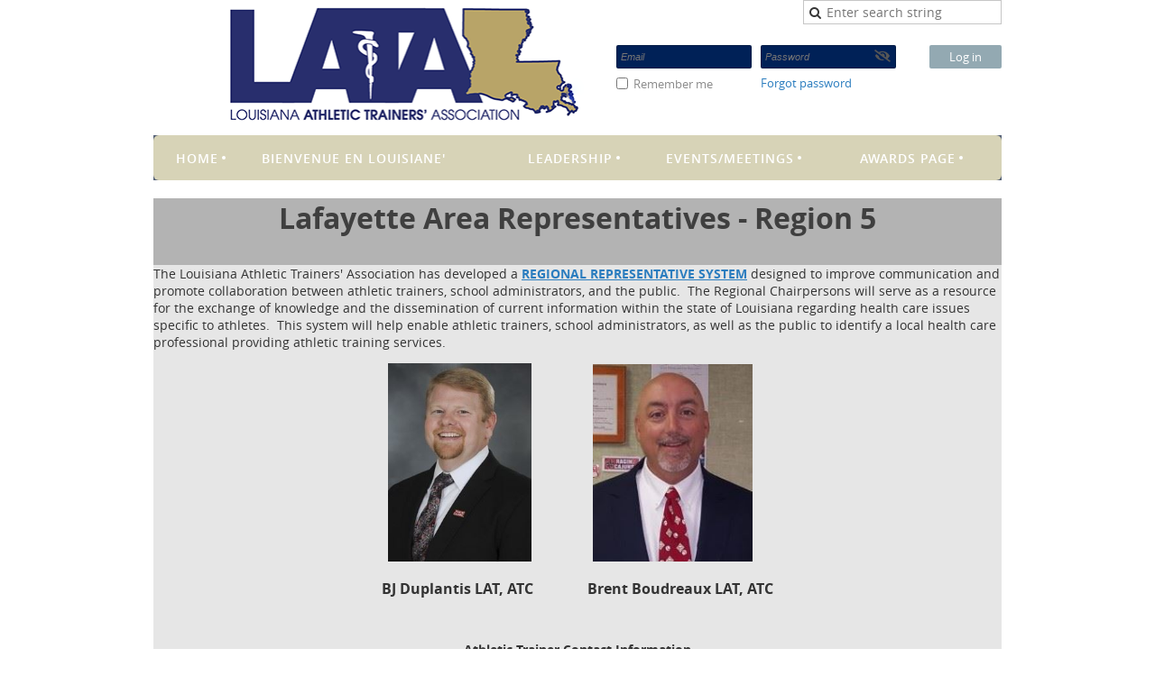

--- FILE ---
content_type: text/html; charset=utf-8
request_url: https://latainc.wildapricot.org/lataregion5/
body_size: 9270
content:
<!DOCTYPE html>
<!--[if lt IE 7 ]><html lang="en" class="no-js ie6 "><![endif]-->
<!--[if IE 7 ]><html lang="en" class="no-js ie7 "> <![endif]-->
<!--[if IE 8 ]><html lang="en" class="no-js ie8 "> <![endif]-->
<!--[if IE 9 ]><html lang="en" class="no-js ie9 "><![endif]-->
<!--[if (gt IE 9)|!(IE)]><!--><html lang="en" class="no-js "> <!--<![endif]-->
  <head id="Head1">
		<link rel="stylesheet" type="text/css" href="https://kit-pro.fontawesome.com/releases/latest/css/pro.min.css" />
<meta name="viewport" content="width=device-width" />
<link href="https://sf.wildapricot.org/BuiltTheme/blueprint_financial_district.v3.0/current/a7016f11/Styles/combined.css" rel="stylesheet" type="text/css" /><link href="https://latainc.wildapricot.org/resources/theme/customStyles.css?t=639039273077280000" rel="stylesheet" type="text/css" /><link href="https://live-sf.wildapricot.org/WebUI/built9.12.0-23d3d10/scripts/public/react/index-84b33b4.css" rel="stylesheet" type="text/css" /><link href="https://live-sf.wildapricot.org/WebUI/built9.12.0-23d3d10/css/shared/ui/shared-ui-compiled.css" rel="stylesheet" type="text/css" /><script type="text/javascript" language="javascript" id="idJavaScriptEnvironment">var bonaPage_BuildVer='9.12.0-23d3d10';
var bonaPage_AdminBackendUrl = '/admin/';
var bonaPage_StatRes='https://live-sf.wildapricot.org/WebUI/';
var bonaPage_InternalPageType = { isUndefinedPage : false,isWebPage : true,isAdminPage : false,isDialogPage : false,isSystemPage : false,isErrorPage : false,isError404Page : false };
var bonaPage_PageView = { isAnonymousView : true,isMemberView : false,isAdminView : false };
var WidgetMode = 0;
var bonaPage_IsUserAnonymous = true;
var bonaPage_ThemeVer='a7016f110639039273077280000'; var bonaPage_ThemeId = 'blueprint_financial_district.v3.0'; var bonaPage_ThemeVersion = '3.0';
var bonaPage_id='1201348'; version_id='';
if (bonaPage_InternalPageType && (bonaPage_InternalPageType.isSystemPage || bonaPage_InternalPageType.isWebPage) && window.self !== window.top) { var success = true; try { var tmp = top.location.href; if (!tmp) { top.location = self.location; } } catch (err) { try { if (self != top) { top.location = self.location; } } catch (err) { try { if (self != top) { top = self; } success = false; } catch (err) { success = false; } } success = false; } if (!success) { window.onload = function() { document.open('text/html', 'replace'); document.write('<ht'+'ml><he'+'ad></he'+'ad><bo'+'dy><h1>Wrong document context!</h1></bo'+'dy></ht'+'ml>'); document.close(); } } }
try { function waMetricsGlobalHandler(args) { if (WA.topWindow.waMetricsOuterGlobalHandler && typeof(WA.topWindow.waMetricsOuterGlobalHandler) === 'function') { WA.topWindow.waMetricsOuterGlobalHandler(args); }}} catch(err) {}
 try { if (parent && parent.BonaPage) parent.BonaPage.implementBonaPage(window); } catch (err) { }
try { document.write('<style type="text/css"> .WaHideIfJSEnabled, .HideIfJSEnabled { display: none; } </style>'); } catch(err) {}
var bonaPage_WebPackRootPath = 'https://live-sf.wildapricot.org/WebUI/built9.12.0-23d3d10/scripts/public/react/';</script><script type="text/javascript" language="javascript" src="https://live-sf.wildapricot.org/WebUI/built9.12.0-23d3d10/scripts/shared/bonapagetop/bonapagetop-compiled.js" id="idBonaPageTop"></script><script type="text/javascript" language="javascript" src="https://live-sf.wildapricot.org/WebUI/built9.12.0-23d3d10/scripts/public/react/index-84b33b4.js" id="ReactPublicJs"></script><script type="text/javascript" language="javascript" src="https://live-sf.wildapricot.org/WebUI/built9.12.0-23d3d10/scripts/shared/ui/shared-ui-compiled.js" id="idSharedJs"></script><script type="text/javascript" language="javascript" src="https://live-sf.wildapricot.org/WebUI/built9.12.0-23d3d10/General.js" id=""></script><script type="text/javascript" language="javascript" src="https://sf.wildapricot.org/BuiltTheme/blueprint_financial_district.v3.0/current/a7016f11/Scripts/combined.js" id=""></script><title>Louisiana Athletic Trainers&#39; Association - Region 5 - Lafayette Area</title>
<link rel="apple-touch-icon" sizes="180x180" href="/Resources/Pictures/Favicon/apple-touch-icon.png">
<link rel="icon" type="image/png" sizes="32x32" href="/Resources/Pictures/Favicon/favicon-32x32.png">
<link rel="icon" type="image/png" sizes="16x16" href="/Resources/Pictures/Favicon/favicon-16x16.png">
<link rel="manifest" href="/Resources/Pictures/Favicon/site.webmanifest">
<link rel="mask-icon" href="/Resources/Pictures/Favicon/safari-pinned-tab.svg" color="#a1a76b">
<link rel="shortcut icon" href="/Resources/Pictures/Favicon/favicon.ico">
<meta name="msapplication-TileColor" content="#a1a76b">
<meta name="msapplication-config" content="/Resources/Pictures/Favicon/browserconfig.xml">
<meta name="theme-color" content="#a1a76b"><link rel="search" type="application/opensearchdescription+xml" title="latainc.wildapricot.org" href="/opensearch.ashx" /></head>
  <body id="PAGEID_1201348" class="publicContentView LayoutMain">
<div class="mLayout layoutMain state1" id="mLayout">

 <!-- header zone -->
		<div class="zoneHeaderOuter zoneOuter">
			<div class="zoneHeader container_12">
				<div class="zoneHeaderInner zoneInner s1_grid_12 s2_grid_12 s3_grid_12">
<div id="id_Header" data-componentId="Header" class="WaPlaceHolder WaPlaceHolderHeader" style=""><div style=""><div id="id_LhW2RGH" data-componentId="LhW2RGH" class="WaLayoutContainerOnly" style=""><table cellspacing="0" cellpadding="0" class="WaLayoutTable" style=""><tr data-componentId="LhW2RGH_row" class="WaLayoutRow"><td id="id_JAtKD9W" data-componentId="JAtKD9W" class="WaLayoutItem" style="width:51%;"><div id="id_hwoTJs8" class="WaLayoutPlaceHolder placeHolderContainer" data-componentId="hwoTJs8" style=""><div style=""><div id="idHeaderContent" class="WaGadgetOnly WaGadgetContent headerContent gadgetStyleNone" style="margin-bottom:0px;height:150px;" data-componentId="aouWxvK" ><div class="gadgetStyleBody gadgetContentEditableArea" style="" data-editableArea="0" data-areaHeight="auto">
<blockquote style="margin-right: 0px;" dir="ltr"><blockquote style="margin-right: 0px;" dir="ltr"><p><img title="" alt="" src="/resources/Pictures/Logo/LATA%20Logo%20-%20updated%20(2).png" border="0"></p></blockquote></blockquote><div title="" id="idHeaderAssociationName" style="left: 0px; top: 0px; width: auto; height: auto; position: absolute; z-index: 1;" oldtitle="" oldfitedtitle=""></div></div>
<script type="text/javascript">if (window.WA) { new WaContentGadgetResizer({ id: 'idHeaderContent' }); }</script>
</div></div></div></td><td style="" data-componentId="JAtKD9W_separator" class="WaLayoutSeparator"><div style="width: inherit;"></div></td><td id="id_NTzPOrb" data-componentId="NTzPOrb" class="WaLayoutItem" style="width:49%;"><div id="id_dEICz6p" class="WaLayoutPlaceHolder placeHolderContainer" data-componentId="dEICz6p" style=""><div style=""><div id="id_11kLlQc" class="WaGadgetFirst WaGadgetSiteSearch  gadgetStyleNone" style="" data-componentId="11kLlQc" ><div class="gadgetStyleBody " style=""  data-areaHeight="auto">
<div class="searchBoxOuter alignRight">
	<div class="searchBox">
<form method="post" action="https://latainc.wildapricot.org/Sys/Search" id="id_11kLlQc_form" class="generalSearchBox"  data-disableInAdminMode="true">
<span class="searchBoxFieldContainer"><input class="searchBoxField" type="text" name="searchString" id="idid_11kLlQc_searchBox" value="" maxlength="300" autocomplete="off"  placeholder="Enter search string"></span>
<div class="autoSuggestionBox" id="idid_11kLlQc_resultDiv"></div>
</form></div>
	</div>
	<script type="text/javascript">
		(function(){

			function init()
			{
				var model = {};
				model.gadgetId = 'idid_11kLlQc';
				model.searchBoxId = 'idid_11kLlQc_searchBox';
				model.resultDivId = 'idid_11kLlQc_resultDiv';
				model.selectedTypes = '31';
				model.searchTemplate = 'https://latainc.wildapricot.org/Sys/Search?q={0}&types={1}&page={2}';
				model.searchActionUrl = '/Sys/Search/DoSearch';
				model.GoToSearchPageTextTemplate = 'Search for &#39;{0}&#39;';
				model.autoSuggest = true;
				var WASiteSearch = new WASiteSearchGadget(model);
			}

			jq$(document).ready(init);
		}) ();
	</script>
</div>
</div><div id="id_vTiYxJ5" class="WaGadgetLast WaGadgetLoginForm  gadgetStyleNone" style="" data-componentId="vTiYxJ5" ><div class="gadgetStyleBody " style=""  data-areaHeight="auto">
<div class="loginContainerForm orientationHorizontal oAuthIsfalse">
  <form method="post" action="https://latainc.wildapricot.org/Sys/Login" id="id_vTiYxJ5_form" class="generalLoginBox"  data-disableInAdminMode="true">
<input type="hidden" name="ReturnUrl" id="id_vTiYxJ5_returnUrl" value="">
    <input type="hidden" name="CurrentUrl" id="id_vTiYxJ5_currentUrl" value="/lataregion5/">
    <input type="hidden" name="browserData" id="id_vTiYxJ5_browserField">
    <div>
      <div class="loginUserName">
<div class="loginUserNameTextBox">
		<input name="email" type="text" maxlength="100" placeholder="Email"  id="id_vTiYxJ5_userName" tabindex="1" class="emailTextBoxControl"/>
	</div>
</div><div class="loginPassword">
    <div class="loginPasswordTextBox">
		<div class="password-wrapper">
			<input 
				name="password" 
				type="password" 
placeholder="Password" 
				maxlength="50" 
				id="id_vTiYxJ5_password" 
				tabindex="2" 
				class="passwordTextBoxControl" 
				autocomplete="off"
			/>
			<i class="fa fa-eye-slash toggle-password" toggle="#id_vTiYxJ5_password"></i>
		</div>
    </div>
</div>
<script>
  if (!window.__passwordToggleInitialized) {
    window.__passwordToggleInitialized = true;

    $(document).ready(function () {
      $('.toggle-password').each(function () {
        const $icon = $(this);
        const selector = $icon.attr('toggle');
        if (!selector) return;

        const $input = selector.startsWith('#') ? $(selector) : $('#' + selector);
        if (!$input.length) return;

        $icon.on('click', function () {
          try {
            const inputEl = $input[0];
            const currentType = inputEl.getAttribute('type');

            if (currentType === 'password') {
              inputEl.setAttribute('type', 'text');
              $icon.removeClass('fa-eye-slash').addClass('fa-eye');
            } else {
              inputEl.setAttribute('type', 'password');
              $icon.removeClass('fa-eye').addClass('fa-eye-slash');
            }
          } catch (err) {
            console.warn('Password toggle error:', err.message);
          }
        });
      });
    });
  }
</script>
	 
      	  
        <div style="display:inline-block; vertical-align:bottom">
             
    <input id="g-recaptcha-invisible_vTiYxJ5" name="g-recaptcha-invisible" value="recaptcha" type="hidden"/> 
    <div id="recapcha_placeholder_vTiYxJ5" style="display:none"></div>
    <span id="idReCaptchaValidator_vTiYxJ5" errorMessage="Please verify that you are not a robot" style="display:none" validatorType="method" ></span>
    <script>
        $("#idReCaptchaValidator_vTiYxJ5").on( "wavalidate", function(event, validationResult) {
            if (grecaptcha.getResponse(widgetId_vTiYxJ5).length == 0){
                grecaptcha.execute(widgetId_vTiYxJ5);	
                validationResult.shouldStopValidation = true;
                return;
            }

            validationResult.result = true;
        });
  
            var widgetId_vTiYxJ5;

            var onloadCallback_vTiYxJ5 = function() {
                // Renders the HTML element with id 'recapcha_placeholder_vTiYxJ5' as a reCAPTCHA widget.
                // The id of the reCAPTCHA widget is assigned to 'widgetId_vTiYxJ5'.
                widgetId_vTiYxJ5 = grecaptcha.render('recapcha_placeholder_vTiYxJ5', {
                'sitekey' : '6LfmM_UhAAAAAJSHT-BwkAlQgN0mMViOmaK7oEIV',
                'size': 'invisible',
                'callback': function(){
                    document.getElementById('g-recaptcha-invisible_vTiYxJ5').form.submit();
                },
                'theme' : 'light'
            });
        };
    </script>
	
    <script src="https://www.google.com/recaptcha/api.js?onload=onloadCallback_vTiYxJ5&render=explicit" async defer></script>

  
        </div>
      <div class="loginAction">
	<input type="submit" onclick="if (!WA.isWidgetMode && !browserInfo.clientCookiesEnabled()) {alert('Warning: browser cookies disabled. Please enable them to use this website.'); return false;}"  name="ctl03$ctl02$loginViewControl$loginControl$Login" value="Log in" id="id_vTiYxJ5_loginAction"  tabindex="4" class="loginButton loginButtonControl"/>	
</div></div>
    <div>
      <div class="loginActionRememberMe"><input id="id_vTiYxJ5_rememberMe" type="checkbox" name="rememberMe" tabindex="3" class="rememberMeCheckboxControl"/><label for="id_vTiYxJ5_rememberMe">Remember me</label></div><div class="loginPasswordForgot">
		<a rel="nofollow" href="https://latainc.wildapricot.org/Sys/ResetPasswordRequest">Forgot password</a>
	</div>
</div>     
  </form></div>
<script>
  jq$().ready(function() {
    var browserField = document.getElementById('id_vTiYxJ5' + '_browserField');

    if (browserField) {
      browserField.value = browserInfo.getBrowserCapabilitiesData();
    }

    jq$('#id_vTiYxJ5' + '_form').FormValidate();
    jq$('.WaGadgetLoginForm form').attr('data-disableInAdminMode', 'false');
  });
</script>
</div>
</div></div></div></td></tr></table> </div></div>
</div></div>
			</div>
		</div>
		<div class="zoneHeader1Outer zoneOuter">
			<div class="zoneHeader1 container_12">
				<div class="zoneHeader1Inner zoneInner s1_grid_12 s2_grid_12 s3_grid_12 zoneRoundedCorners" data-sticky-wrapper="true">
					<div class="header1StickyWrapper">	
<div id="id_Header1" data-componentId="Header1" class="WaPlaceHolder WaPlaceHolderHeader1" style="background-color:#535F75;"><div style=""><div id="id_vfiw7Ye" class="WaGadgetOnly WaGadgetMenuHorizontal  gadgetStyleNone" style="" data-componentId="vfiw7Ye" ><div class="menuBackground"></div>
<div class="menuInner">
	<ul class="firstLevel">
<li class=" dir">
	<div class="item">
		<a href="https://latainc.wildapricot.org/" title="HOME"><span>HOME</span></a>
<ul class="secondLevel">
<li class=" ">
	<div class="item">
		<a href="https://latainc.wildapricot.org/page-1863018" title="Louisiana Practice Act"><span>Louisiana Practice Act</span></a>
</div>
</li>
	
<li class=" ">
	<div class="item">
		<a href="https://latainc.wildapricot.org/page-1863017" title="Our Unique Louisiana History"><span>Our Unique Louisiana History</span></a>
</div>
</li>
	
<li class=" dir">
	<div class="item">
		<a href="https://latainc.wildapricot.org/page-1863016" title="Legislation in Action"><span>Legislation in Action</span></a>
<ul class="secondLevel">
<li class=" ">
	<div class="item">
		<a href="https://latainc.wildapricot.org/SSII-(Serious-Sports-Injury-Initiative)" title="A) Serious Sports Injury-Remy Hidalgo Law"><span>A) Serious Sports Injury-Remy Hidalgo Law</span></a>
</div>
</li>
	
<li class=" ">
	<div class="item">
		<a href="https://latainc.wildapricot.org/Emergency-Care-AED" title="B) Louisiana AED Law"><span>B) Louisiana AED Law</span></a>
</div>
</li>
	
<li class=" ">
	<div class="item">
		<a href="https://latainc.wildapricot.org/page-1863145" title="C ) JUMPSTART your HEART"><span>C ) JUMPSTART your HEART</span></a>
</div>
</li>
	
<li class=" ">
	<div class="item">
		<a href="https://latainc.wildapricot.org/LATA-ACT495" title="D) ACT 495"><span>D) ACT 495</span></a>
</div>
</li>
	
</ul>
</div>
</li>
	
<li class=" ">
	<div class="item">
		<a href="https://latainc.wildapricot.org/ATLAS-Project" title="Find an Athletic Trainer"><span>Find an Athletic Trainer</span></a>
</div>
</li>
	
<li class=" ">
	<div class="item">
		<a href="https://latainc.wildapricot.org/bylaws" title="Association Bylaws"><span>Association Bylaws</span></a>
</div>
</li>
	
</ul>
</div>
</li>
	
<li class=" ">
	<div class="item">
		<a href="https://latainc.wildapricot.org/page-1863150" title="Bienvenue en Louisiane&#39;"><span>Bienvenue en Louisiane&#39;</span></a>
</div>
</li>
	
<li class=" dir">
	<div class="item">
		<a href="https://latainc.wildapricot.org/page-1862927" title="Leadership"><span>Leadership</span></a>
<ul class="secondLevel">
<li class=" dir">
	<div class="item">
		<a href="https://latainc.wildapricot.org/committees" title="Committees"><span>Committees</span></a>
<ul class="secondLevel">
<li class=" ">
	<div class="item">
		<a href="https://latainc.wildapricot.org/committee_interest_form" title="Committee Interest Form"><span>Committee Interest Form</span></a>
</div>
</li>
	
<li class=" ">
	<div class="item">
		<a href="https://latainc.wildapricot.org/Ed_Cmtte" title="Professional Development Committee"><span>Professional Development Committee</span></a>
</div>
</li>
	
<li class=" ">
	<div class="item">
		<a href="https://latainc.wildapricot.org/FinAff-Cmtte" title="Financial Affairs Committee"><span>Financial Affairs Committee</span></a>
</div>
</li>
	
<li class=" dir">
	<div class="item">
		<a href="https://latainc.wildapricot.org/GAC" title="Governmental Affairs Committee"><span>Governmental Affairs Committee</span></a>
<ul class="secondLevel">
<li class=" ">
	<div class="item">
		<a href="https://latainc.wildapricot.org/mylegislator" title="LATA Lobbyist"><span>LATA Lobbyist</span></a>
</div>
</li>
	
<li class=" ">
	<div class="item">
		<a href="https://latainc.wildapricot.org/senators" title="State Senators"><span>State Senators</span></a>
</div>
</li>
	
<li class=" ">
	<div class="item">
		<a href="https://latainc.wildapricot.org/representatives" title="State House of Representatives"><span>State House of Representatives</span></a>
</div>
</li>
	
<li class=" dir">
	<div class="item">
		<a href="https://latainc.wildapricot.org/LATA-PAC" title="LAT-PAC"><span>LAT-PAC</span></a>
<ul class="secondLevel">
<li class=" ">
	<div class="item">
		<a href="https://latainc.wildapricot.org/SAFE-SCHOOLS" title="NATA Safe Schools Award"><span>NATA Safe Schools Award</span></a>
</div>
</li>
	
<li class=" ">
	<div class="item">
		<a href="https://latainc.wildapricot.org/page-966861" title="Subscribe to Eblasts"><span>Subscribe to Eblasts</span></a>
</div>
</li>
	
<li class=" ">
	<div class="item">
		<a href="https://latainc.wildapricot.org/LAT-PAC-ABOUT" title="LAT-PAC ABOUT"><span>LAT-PAC ABOUT</span></a>
</div>
</li>
	
<li class=" ">
	<div class="item">
		<a href="https://latainc.wildapricot.org/LAT_PAC-Donate" title="LAT-PAC DONATIONS"><span>LAT-PAC DONATIONS</span></a>
</div>
</li>
	
</ul>
</div>
</li>
	
</ul>
</div>
</li>
	
<li class=" dir">
	<div class="item">
		<a href="https://latainc.wildapricot.org/HOF-Cmtte" title="Hall of Fame Committee"><span>Hall of Fame Committee</span></a>
<ul class="secondLevel">
<li class=" ">
	<div class="item">
		<a href="https://latainc.wildapricot.org/page-1641756" title="Hall of Fame Members"><span>Hall of Fame Members</span></a>
</div>
</li>
	
</ul>
</div>
</li>
	
<li class=" dir">
	<div class="item">
		<a href="https://latainc.wildapricot.org/OrgAff-Cmtte" title="Organizational Affairs Committee"><span>Organizational Affairs Committee</span></a>
<ul class="secondLevel">
<li class=" ">
	<div class="item">
		<a href="https://latainc.wildapricot.org/page-1863008" title="Ethnic Diversity Advisory ADHOC Committee"><span>Ethnic Diversity Advisory ADHOC Committee</span></a>
</div>
</li>
	
<li class=" ">
	<div class="item">
		<a href="https://latainc.wildapricot.org/page-1863099" title="Collegiate Sports Medicine Advisory ADHOC Committee"><span>Collegiate Sports Medicine Advisory ADHOC Committee</span></a>
</div>
</li>
	
<li class=" ">
	<div class="item">
		<a href="https://latainc.wildapricot.org/page-1863101" title="High School Education Curriculum ADHOC Committee"><span>High School Education Curriculum ADHOC Committee</span></a>
</div>
</li>
	
<li class=" ">
	<div class="item">
		<a href="https://latainc.wildapricot.org/page-1863010" title="LGBTQ+ Advisory ADHOC Committee"><span>LGBTQ+ Advisory ADHOC Committee</span></a>
</div>
</li>
	
</ul>
</div>
</li>
	
<li class=" ">
	<div class="item">
		<a href="https://latainc.wildapricot.org/PR-Cmtte" title="Public Relations Committee"><span>Public Relations Committee</span></a>
</div>
</li>
	
<li class=" ">
	<div class="item">
		<a href="https://latainc.wildapricot.org/SecSch-Cmtte" title="Secondary School Committee"><span>Secondary School Committee</span></a>
</div>
</li>
	
<li class=" ">
	<div class="item">
		<a href="https://latainc.wildapricot.org/studentreps" title="Student Representatives to LATA"><span>Student Representatives to LATA</span></a>
</div>
</li>
	
</ul>
</div>
</li>
	
<li class=" dir">
	<div class="item">
		<a href="https://latainc.wildapricot.org/lataregions" title="Regional Representatives"><span>Regional Representatives</span></a>
<ul class="secondLevel">
<li class=" ">
	<div class="item">
		<a href="https://latainc.wildapricot.org/lataregion1" title="Region 1 - NOLA Area"><span>Region 1 - NOLA Area</span></a>
</div>
</li>
	
<li class=" ">
	<div class="item">
		<a href="https://latainc.wildapricot.org/lataregion2" title="Region 2 - Hammond Area"><span>Region 2 - Hammond Area</span></a>
</div>
</li>
	
<li class=" ">
	<div class="item">
		<a href="https://latainc.wildapricot.org/lataregion3" title="Region 3 - Baton Rouge Area"><span>Region 3 - Baton Rouge Area</span></a>
</div>
</li>
	
<li class=" ">
	<div class="item">
		<a href="https://latainc.wildapricot.org/lataregion4" title="Region 4 - Houma Area"><span>Region 4 - Houma Area</span></a>
</div>
</li>
	
<li class="sel ">
	<div class="item">
		<a href="https://latainc.wildapricot.org/lataregion5" title="Region 5 - Lafayette Area"><span>Region 5 - Lafayette Area</span></a>
</div>
</li>
	
<li class=" ">
	<div class="item">
		<a href="https://latainc.wildapricot.org/lataregion6" title="Region 6 - Lake Charles Area"><span>Region 6 - Lake Charles Area</span></a>
</div>
</li>
	
<li class=" ">
	<div class="item">
		<a href="https://latainc.wildapricot.org/lataregion7" title="Region 7 - Alexandria Area"><span>Region 7 - Alexandria Area</span></a>
</div>
</li>
	
<li class=" ">
	<div class="item">
		<a href="https://latainc.wildapricot.org/lataregion8" title="Region 8 - Shreveport Area"><span>Region 8 - Shreveport Area</span></a>
</div>
</li>
	
<li class=" ">
	<div class="item">
		<a href="https://latainc.wildapricot.org/lataregion9" title="Region 9 - Monroe Area"><span>Region 9 - Monroe Area</span></a>
</div>
</li>
	
</ul>
</div>
</li>
	
<li class=" ">
	<div class="item">
		<a href="https://latainc.wildapricot.org/page-1616045" title="Executive Board"><span>Executive Board</span></a>
</div>
</li>
	
</ul>
</div>
</li>
	
<li class=" dir">
	<div class="item">
		<a href="https://latainc.wildapricot.org/events" title="Events/Meetings"><span>Events/Meetings</span></a>
<ul class="secondLevel">
<li class=" ">
	<div class="item">
		<a href="https://latainc.wildapricot.org/summersymposium" title="SUMMER MEETING LATA 2025"><span>SUMMER MEETING LATA 2025</span></a>
</div>
</li>
	
<li class=" ">
	<div class="item">
		<a href="https://latainc.wildapricot.org/page-1863097" title="WINTER BIZ"><span>WINTER BIZ</span></a>
</div>
</li>
	
<li class=" ">
	<div class="item">
		<a href="https://latainc.wildapricot.org/LATA-Hall-of-Fame-Dinner" title="HALL OF FAME"><span>HALL OF FAME</span></a>
</div>
</li>
	
<li class=" ">
	<div class="item">
		<a href="https://latainc.wildapricot.org/page-1863026" title="CAPITOL HILL DAY"><span>CAPITOL HILL DAY</span></a>
</div>
</li>
	
<li class=" ">
	<div class="item">
		<a href="https://latainc.wildapricot.org/page-1862929" title="RESOURCES"><span>RESOURCES</span></a>
</div>
</li>
	
<li class=" ">
	<div class="item">
		<a href="https://latainc.wildapricot.org/Collegiate-AT" title="COLLEGIATE AT"><span>COLLEGIATE AT</span></a>
</div>
</li>
	
<li class=" ">
	<div class="item">
		<a href="https://latainc.wildapricot.org/page-1863023" title="SECONDARY SCHOOL AT"><span>SECONDARY SCHOOL AT</span></a>
</div>
</li>
	
</ul>
</div>
</li>
	
<li class=" dir">
	<div class="item">
		<a href="https://latainc.wildapricot.org/awards" title="Awards Page"><span>Awards Page</span></a>
<ul class="secondLevel">
<li class=" ">
	<div class="item">
		<a href="https://latainc.wildapricot.org/page-1272094" title="Bubba Porche Awards"><span>Bubba Porche Awards</span></a>
</div>
</li>
	
<li class=" ">
	<div class="item">
		<a href="https://latainc.wildapricot.org/page-1272051" title="Eugene Christmas Scholarship"><span>Eugene Christmas Scholarship</span></a>
</div>
</li>
	
<li class=" ">
	<div class="item">
		<a href="https://latainc.wildapricot.org/page-1272063" title="Gordon Reynolds Athletic Trainer Award"><span>Gordon Reynolds Athletic Trainer Award</span></a>
</div>
</li>
	
<li class=" ">
	<div class="item">
		<a href="https://latainc.wildapricot.org/awardnominationform" title="On-Line Nomination Form"><span>On-Line Nomination Form</span></a>
</div>
</li>
	
<li class=" ">
	<div class="item">
		<a href="https://latainc.wildapricot.org/NATA-and-SEATA-AWARD-WINNERS" title="NATA / SEATA AWARD WINNERS"><span>NATA / SEATA AWARD WINNERS</span></a>
</div>
</li>
	
<li class=" ">
	<div class="item">
		<a href="https://latainc.wildapricot.org/page-1863104" title="NATA / LATA Safe Schools Program"><span>NATA / LATA Safe Schools Program</span></a>
</div>
</li>
	
</ul>
</div>
</li>
	
</ul>
</div>

<script type="text/javascript">
	jq$(function()
	{
		var gadgetHorMenu = jq$('#id_vfiw7Ye'),
			gadgetHorMenuContainer = gadgetHorMenu.find('.menuInner'),
			firstLevelMenu = gadgetHorMenu.find('ul.firstLevel'),
			holderInitialMenu = firstLevelMenu.children(),
			outsideItems = null,
			phantomElement = '<li class="phantom"><div class="item"><a href="#"><span>&#x2261;</span></a><ul class="secondLevel"></ul></div></li>',
			placeHolder = gadgetHorMenu.parents('.WaLayoutPlaceHolder'),
			placeHolderId = placeHolder && placeHolder.attr('data-componentId'),
			isTouchSupported = !!(('ontouchstart' in window) || (window.DocumentTouch && document instanceof DocumentTouch) || (navigator.msPointerEnabled && navigator.msMaxTouchPoints));


		function resizeMenu()
		{
			var i,
				len,
				fitMenuWidth = 0,
				menuItemPhantomWidth = 80;

			firstLevelMenu.html( holderInitialMenu).removeClass('adapted').css({ width: 'auto' }); // restore initial menu

			if( firstLevelMenu.width() > gadgetHorMenuContainer.width() ) // if menu oversize
			{
				menuItemPhantomWidth = firstLevelMenu.addClass('adapted').append( phantomElement).children('.phantom').width();

				for( i = 0, len = holderInitialMenu.size(); i <= len; i++ )
				{
					fitMenuWidth += jq$( holderInitialMenu.get(i) ).width();

					if( fitMenuWidth + menuItemPhantomWidth > gadgetHorMenuContainer.width() )
					{
						outsideItems = firstLevelMenu.children(':gt('+(i-1)+'):not(.phantom)').remove();
						firstLevelMenu.find('.phantom > .item > ul').append( outsideItems);
						break;
					}
				}
				gadgetHorMenu.find('.phantom > .item > a').click(function(){ return false; });
			}

			disableFirstTouch();

			firstLevelMenu.css( 'width', '' ); // restore initial menu width
			firstLevelMenu.children().removeClass('last-child').eq(-1).addClass('last-child'); // add last-child mark
		}

		resizeMenu();

		jq$(window).resize(function()
		{
			resizeMenu();
		});

		function onLayoutColumnResized(sender, args)
		{
			args = args || {};

			if (placeHolderId && (placeHolderId == args.leftColPlaceHolderId || placeHolderId == args.rightColPlaceHolderId))
			{
				resizeMenu();
			}
		}

		BonaPage.addPageStateHandler(BonaPage.PAGE_PARSED, function() { WA.Gadgets.LayoutColumnResized.addHandler(onLayoutColumnResized); });
		BonaPage.addPageStateHandler(BonaPage.PAGE_PARSED, function() { WA.Gadgets.StickyPlaceHolderResized.addHandler(resizeMenu); });
		BonaPage.addPageStateHandler(BonaPage.PAGE_UNLOADED, function() { WA.Gadgets.LayoutColumnResized.removeHandler(onLayoutColumnResized); });
		BonaPage.addPageStateHandler(BonaPage.PAGE_UNLOADED, function() { WA.Gadgets.StickyPlaceHolderResized.removeHandler(resizeMenu); });

        function disableFirstTouch()
        {
          if (!isTouchSupported) return;

          jq$('#id_vfiw7Ye').find('.menuInner li.dir > .item > a').on( 'click', function(event)
          {
            if( !this.touchCounter )
              this.touchCounter = 0;

            if( this.touchCounter >= 1 )
            {
              this.touchCounter = 0;
              return true;
            }
            this.touchCounter++;
            event.preventDefault();
          });

          jq$('#id_vfiw7Ye').find('.menuInner li.dir > .item > a').on( 'mouseout', function(event)
          {
            if( !this.touchCounter )
              this.touchCounter = 0;
            this.touchCounter = 0;
          });
        }

        disableFirstTouch();

	});
</script></div></div>
</div></div>
</div>
			</div>
		</div>
		<!-- /header zone -->

<!-- content zone -->
	<div class="zoneContentOuter zoneOuter">
		<div class="zoneContent container_12">
			<div class="zoneContentInner s1_grid_12 s2_grid_12 s3_grid_12 zoneInner zoneRoundedCorners">
<div id="id_Content" data-componentId="Content" class="WaPlaceHolder WaPlaceHolderContent" style=""><div style=""><div id="id_YYHQWx8" class="WaGadgetFirst WaGadgetContent WaLegacyContentGadget pageLayoutTitle WaLegacyGadget gadgetStyleNone" style="margin-bottom:0px;background-color:#B3B3B3;" data-componentId="YYHQWx8" ><div class="gadgetStyleBody gadgetContentEditableArea" style="padding-top:0px;padding-bottom:15px;" data-editableArea="0" data-areaHeight="auto">
<h1 class="pageTitle" align="center"><strong>Lafayette Area Representatives - Region 5</strong></h1></div>
</div><div id="id_B53sZvV" class="WaGadget WaGadgetContent WaLegacyContentGadget WaLegacyGadget gadgetStyleNone" style="margin-bottom:0px;background-color:#E6E6E6;" data-componentId="B53sZvV" ><div class="gadgetStyleBody gadgetContentEditableArea" style="padding-top:0px;padding-bottom:7px;" data-editableArea="0" data-areaHeight="auto">
<p align="left">The Louisiana Athletic Trainers' Association has developed a <a name="http:latainc.orgsyswebsitepageId1198714"></a><strong><a href="/sys/website/?pageId=1198714">REGIONAL REPRESENTATIVE SYSTEM</a>&nbsp;</strong>designed to improve&nbsp;communication and promote collaboration&nbsp;between athletic trainers, school administrators,&nbsp;and the public.&nbsp; The Regional Chairpersons will&nbsp;serve as a&nbsp;resource for the&nbsp;exchange of knowledge and the dissemination of current&nbsp;information within the state of Louisiana regarding health care issues specific to athletes.&nbsp; This system will help enable athletic trainers, school administrators, as well as the public&nbsp;to identify a local health care professional providing athletic training services.</p>

<p align="center"><font style="font-size: 16px;"><strong><img src="/resources/Pictures/B_J_Duplantis.jpg" alt="" title="" border="0" width="159" height="221">&nbsp; &nbsp; &nbsp; &nbsp; &nbsp; &nbsp; &nbsp; &nbsp; &nbsp;<img src="/resources/Pictures/Brent-Boudreaux-.jpg" alt="" title="" border="0" width="177" height="219"> &nbsp; &nbsp;</strong></font></p>

<p align="center"><strong><font style="font-size: 16px;">&nbsp; BJ Duplantis LAT, ATC</font>&nbsp; &nbsp; &nbsp; &nbsp; &nbsp; &nbsp; &nbsp; &nbsp;<font style="font-size: 16px;">Brent Boudreaux LAT, ATC</font></strong><font style="font-size: 16px;">&nbsp;</font>&nbsp;</p>

<p align="center">&nbsp;</p>

<p align="center"><strong><u>Athletic Trainer Contact Information</u></strong></p>

<table style="border: 1px solid rgb(0, 153, 153); width: 334px; height: 117px; border-collapse: collapse;" class="contStyleExcSimpleTable" cellspacing="0" cellpadding="4" width="334" watable="1" align="center">
  <tbody>
    <tr>
      <td style="border: 1px solid rgb(0, 153, 153);" valign="top" width="25%" align="left">
        <p align="right"><strong><font style="font-size: 13px;">Email:</font></strong></p>
      </td>

      <td style="border: 1px solid rgb(0, 153, 153);" valign="top" align="left">&nbsp;<a href="mailto:lataregion2@gmail.com" target="_blank">lataregion5@gmail.com</a></td>
    </tr>

    <tr>
      <td style="border: 1px solid rgb(0, 153, 153);" valign="top" width="25%" align="left">
        <p style="margin-right: 0px;" dir="ltr" align="right"><strong>Employer:</strong></p>
      </td>

      <td style="border: 1px solid rgb(0, 153, 153);" valign="top" align="left">&nbsp;ULL</td>
    </tr>

    <tr>
      <td style="border: 1px solid rgb(0, 153, 153);" valign="top" width="25%" align="left">
        <p align="right"><strong>Phone:</strong></p>
      </td>

      <td style="border: 1px solid rgb(0, 153, 153);" valign="top" align="left">&nbsp;</td>
    </tr>

    <tr>
      <td style="border: 1px solid rgb(0, 153, 153);" valign="top" width="25%" align="left">
        <p align="right"><strong>Region:</strong></p>
      </td>

      <td style="border: 1px solid rgb(0, 153, 153);" valign="top" align="left">&nbsp;Lafayette Area</td>
    </tr>
  </tbody>
</table>

<p><br></p>

<p><br></p>

<table style="border: 1px solid rgb(0, 153, 153); width: 334px; height: 117px; border-collapse: collapse;" class="contStyleExcSimpleTable" cellspacing="0" cellpadding="4" width="334" watable="1" align="center">
  <tbody>
    <tr>
      <td style="border: 1px solid rgb(0, 153, 153);" valign="top" width="25%" align="left">
        <p align="right"><strong><font style="font-size: 13px;">Email:</font></strong></p>
      </td>

      <td style="border: 1px solid rgb(0, 153, 153);" valign="top" align="left">&nbsp;<a href="mailto:lataregion2@gmail.com" target="_blank">lataregion5@gmail.com</a></td>
    </tr>

    <tr>
      <td style="border: 1px solid rgb(0, 153, 153);" valign="top" width="25%" align="left">
        <p style="margin-right: 0px;" dir="ltr" align="right"><strong>Employer:</strong></p>
      </td>

      <td style="border: 1px solid rgb(0, 153, 153);" valign="top" align="left">&nbsp;Louisiana Athletic Care</td>
    </tr>

    <tr>
      <td style="border: 1px solid rgb(0, 153, 153);" valign="top" width="25%" align="left">
        <p align="right"><strong>Phone:</strong></p>
      </td>

      <td style="border: 1px solid rgb(0, 153, 153);" valign="top" align="left">&nbsp;</td>
    </tr>

    <tr>
      <td style="border: 1px solid rgb(0, 153, 153);" valign="top" width="25%" align="left">
        <p align="right"><strong>Region:</strong></p>
      </td>

      <td style="border: 1px solid rgb(0, 153, 153);" valign="top" align="left">&nbsp;Lafayette Area</td>
    </tr>
  </tbody>
</table>

<p><br></p>

<div style="position: absolute; left: 0; top: 0; width: 1px; height: 1px; overflow: hidden; opacity: 0;" data-wawebkitcopycontainer="1">
  <p align="left">The Louisiana Athletic Trainers' Association has developed a <a name="http:latainc.orgsyswebsitepageId1198714"></a><strong><a href="/sys/website/?pageId=1198714">REGIONAL REPRESENTATIVE SYSTEM</a>&nbsp;</strong>designed to improve&nbsp;communication and promote collaboration&nbsp;between athletic trainers, school administrators,&nbsp;and the public.&nbsp; The Regional Chairpersons will&nbsp;serve as a&nbsp;resource for the&nbsp;exchange of knowledge and the dissemination of current&nbsp;information within the state of Louisiana regarding health care issues specific to athletes.&nbsp; This system will help enable athletic trainers, school administrators, as well as the public&nbsp;to identify a local health care professional providing athletic training services.</p>

  <p align="center"><font style="font-size: 16px;"><strong><img src="/resources/Pictures/B_J_Duplantis.jpg" alt="" title="" border="0" width="159" height="221">&nbsp; &nbsp; &nbsp; &nbsp; &nbsp; &nbsp; &nbsp; &nbsp; &nbsp;<img src="/resources/Pictures/Brent-Boudreaux-.jpg" alt="" title="" border="0" width="177" height="219"> &nbsp; &nbsp;</strong></font></p>

  <p align="center"><strong><font style="font-size: 16px;">&nbsp; BJ Duplantis LAT, ATC</font>&nbsp; &nbsp; &nbsp; &nbsp; &nbsp; &nbsp; &nbsp; &nbsp;<font style="font-size: 16px;">Brent Boudreaux LAT, ATC</font></strong><font style="font-size: 16px;">&nbsp;</font>&nbsp;</p>

  <p align="center">&nbsp;</p>

  <p align="center"><strong><u>Athletic Trainer Contact Information</u></strong></p>

  <table style="border: 1px solid rgb(0, 153, 153); width: 334px; height: 117px; border-collapse: collapse;" class="contStyleExcSimpleTable" cellspacing="0" cellpadding="4" width="334" watable="1" align="center">
    <tbody>
      <tr>
        <td style="border: 1px solid rgb(0, 153, 153);" valign="top" width="25%" align="left">
          <p align="right"><strong><font style="font-size: 13px;">Email:</font></strong></p>
        </td>

        <td style="border: 1px solid rgb(0, 153, 153);" valign="top" align="left">&nbsp;<a href="mailto:lataregion2@gmail.com" target="_blank">lataregion5@gmail.com</a></td>
      </tr>

      <tr>
        <td style="border: 1px solid rgb(0, 153, 153);" valign="top" width="25%" align="left">
          <p style="margin-right: 0px;" dir="ltr" align="right"><strong>Employer:</strong></p>
        </td>

        <td style="border: 1px solid rgb(0, 153, 153);" valign="top" align="left">&nbsp;ULL</td>
      </tr>

      <tr>
        <td style="border: 1px solid rgb(0, 153, 153);" valign="top" width="25%" align="left">
          <p align="right"><strong>Phone:</strong></p>
        </td>

        <td style="border: 1px solid rgb(0, 153, 153);" valign="top" align="left">&nbsp;</td>
      </tr>

      <tr>
        <td style="border: 1px solid rgb(0, 153, 153);" valign="top" width="25%" align="left">
          <p align="right"><strong>Region:</strong></p>
        </td>

        <td style="border: 1px solid rgb(0, 153, 153);" valign="top" align="left">&nbsp;Lafayette Area</td>
      </tr>
    </tbody>
  </table>

  <p><br></p>

  <p><br></p>

  <table style="border: 1px solid rgb(0, 153, 153); width: 334px; height: 117px; border-collapse: collapse;" class="contStyleExcSimpleTable" cellspacing="0" cellpadding="4" width="334" watable="1" align="center">
    <tbody>
      <tr>
        <td style="border: 1px solid rgb(0, 153, 153);" valign="top" width="25%" align="left">
          <p align="right"><strong><font style="font-size: 13px;">Email:</font></strong></p>
        </td>

        <td style="border: 1px solid rgb(0, 153, 153);" valign="top" align="left">&nbsp;<a href="mailto:lataregion2@gmail.com" target="_blank">lataregion5@gmail.com</a></td>
      </tr>

      <tr>
        <td style="border: 1px solid rgb(0, 153, 153);" valign="top" width="25%" align="left">
          <p style="margin-right: 0px;" dir="ltr" align="right"><strong>Employer:</strong></p>
        </td>

        <td style="border: 1px solid rgb(0, 153, 153);" valign="top" align="left">&nbsp;Louisiana Athletic Care</td>
      </tr>

      <tr>
        <td style="border: 1px solid rgb(0, 153, 153);" valign="top" width="25%" align="left">
          <p align="right"><strong>Phone:</strong></p>
        </td>

        <td style="border: 1px solid rgb(0, 153, 153);" valign="top" align="left">&nbsp;</td>
      </tr>

      <tr>
        <td style="border: 1px solid rgb(0, 153, 153);" valign="top" width="25%" align="left">
          <p align="right"><strong>Region:</strong></p>
        </td>

        <td style="border: 1px solid rgb(0, 153, 153);" valign="top" align="left">&nbsp;Lafayette Area</td>
      </tr>
    </tbody>
  </table>
</div></div>
</div><div id="id_BSAIKRs" data-componentId="BSAIKRs" class="WaLayoutContainerLast WaLegacyGrid" style="margin-bottom:0px;"><table cellspacing="0" cellpadding="0" class="WaLayoutTable" style=""><tr data-componentId="53a5881299244c12a40280a8" class="WaLayoutRow"><td id="id_53a5881299244c12a40280a9" data-componentId="53a5881299244c12a40280a9" class="WaLayoutItem" style="width:50%;"><div id="id_NkaZHVH" class="WaLayoutPlaceHolder placeHolderContainer" data-componentId="NkaZHVH" style=""><div style="padding-top:7px;padding-right:7px;padding-bottom:7px;"><div id="id_6L8fJZt" class="WaGadgetOnly WaGadgetContent  gadgetStyleNone" style="background-color:#E6E6E6;" data-componentId="6L8fJZt" ><div class="gadgetStyleBody gadgetContentEditableArea" style="" data-editableArea="0" data-areaHeight="auto">
<p align="center"><img src="/resources/Pictures/follow%20us.jpg" alt="" title="" border="0" width="220" height="98"><br></p></div>
</div></div></div></td><td style="width:0px;display:none;" data-componentId="53a5881299244c12a40280a9_separator" class="WaLayoutSeparator"><div style="width: inherit;"></div></td><td id="id_53a5881299244c12a40280ab" data-componentId="53a5881299244c12a40280ab" class="WaLayoutItem" style="width:50%;"><div id="id_CH9QmQb" class="WaLayoutPlaceHolder placeHolderContainer" data-componentId="CH9QmQb" style=""><div style="padding-top:7px;padding-bottom:7px;padding-left:7px;"><div id="id_coH1We6" class="WaGadgetOnly WaGadgetContent  gadgetStyleNone" style="background-color:#E6E6E6;" data-componentId="coH1We6" ><div class="gadgetStyleBody gadgetContentEditableArea" style="" data-editableArea="0" data-areaHeight="auto">
<p align="center"><img src="/resources/Pictures/Follwo%20Titter.png" alt="" title="" border="0" width="233" height="106"><br></p></div>
</div></div></div></td></tr></table> </div></div>
</div></div>
		</div>
	</div>
	<!-- /content zone -->

<!-- footer zone -->
		<div class="zoneFooterOuter zoneOuter">
			<div class="zoneFooter container_12">
				<div class="zoneFooterInner zoneInner s1_grid_12 s2_grid_12 s3_grid_12 zoneRoundedCorners">
<div id="id_Footer" data-componentId="Footer" class="WaPlaceHolder WaPlaceHolderFooter" style="background-color:transparent;"><div style=""><div id="idFooterContent" class="WaGadgetOnly WaGadgetContent footerContent gadgetStyleNone" style="margin-bottom:0px;" data-componentId="jYkSVLT" ><div class="gadgetStyleBody gadgetContentEditableArea" style="" data-editableArea="0" data-areaHeight="auto">
<p>(c) Louisiana Athletic Trainers' Association, Inc.</p></div>
</div></div>
</div></div>
			</div>
		</div>
		<div class="zoneFooter1Outer zoneOuter">
			<div class="zoneFooter1 container_12">
				<div class="zoneFooter1Inner zoneInner s1_grid_12 s2_grid_12 s3_grid_12">
</div>
			</div>
		</div>
		<!-- /footer zone -->
		
		<!-- branding zone -->
<div class="zoneBrandingOuter zoneOuter">
			<div class="zoneBranding container_12">
				<div class="zoneBrandingInner zoneInner s1_grid_12 s2_grid_12 s3_grid_12">
<div id="idFooterPoweredByContainer">
	<span id="idFooterPoweredByWA">
Powered by <a href="http://www.wildapricot.com" target="_blank">Wild Apricot</a> Membership Software</span>
</div>
</div>
			</div>
		</div>
<!-- /branding zone -->
	
<script type="text/javascript" language="javascript">
			jq$(document).ready(function()
			{
				new stickyPlaceholder();
			});
		</script>
</div></body>
</html>
<script type="text/javascript">if (window.BonaPage && BonaPage.setPageState) { BonaPage.setPageState(BonaPage.PAGE_PARSED); }</script>

--- FILE ---
content_type: text/html; charset=utf-8
request_url: https://www.google.com/recaptcha/api2/anchor?ar=1&k=6LfmM_UhAAAAAJSHT-BwkAlQgN0mMViOmaK7oEIV&co=aHR0cHM6Ly9sYXRhaW5jLndpbGRhcHJpY290Lm9yZzo0NDM.&hl=en&v=PoyoqOPhxBO7pBk68S4YbpHZ&theme=light&size=invisible&anchor-ms=20000&execute-ms=30000&cb=lln9sohxjskd
body_size: 49198
content:
<!DOCTYPE HTML><html dir="ltr" lang="en"><head><meta http-equiv="Content-Type" content="text/html; charset=UTF-8">
<meta http-equiv="X-UA-Compatible" content="IE=edge">
<title>reCAPTCHA</title>
<style type="text/css">
/* cyrillic-ext */
@font-face {
  font-family: 'Roboto';
  font-style: normal;
  font-weight: 400;
  font-stretch: 100%;
  src: url(//fonts.gstatic.com/s/roboto/v48/KFO7CnqEu92Fr1ME7kSn66aGLdTylUAMa3GUBHMdazTgWw.woff2) format('woff2');
  unicode-range: U+0460-052F, U+1C80-1C8A, U+20B4, U+2DE0-2DFF, U+A640-A69F, U+FE2E-FE2F;
}
/* cyrillic */
@font-face {
  font-family: 'Roboto';
  font-style: normal;
  font-weight: 400;
  font-stretch: 100%;
  src: url(//fonts.gstatic.com/s/roboto/v48/KFO7CnqEu92Fr1ME7kSn66aGLdTylUAMa3iUBHMdazTgWw.woff2) format('woff2');
  unicode-range: U+0301, U+0400-045F, U+0490-0491, U+04B0-04B1, U+2116;
}
/* greek-ext */
@font-face {
  font-family: 'Roboto';
  font-style: normal;
  font-weight: 400;
  font-stretch: 100%;
  src: url(//fonts.gstatic.com/s/roboto/v48/KFO7CnqEu92Fr1ME7kSn66aGLdTylUAMa3CUBHMdazTgWw.woff2) format('woff2');
  unicode-range: U+1F00-1FFF;
}
/* greek */
@font-face {
  font-family: 'Roboto';
  font-style: normal;
  font-weight: 400;
  font-stretch: 100%;
  src: url(//fonts.gstatic.com/s/roboto/v48/KFO7CnqEu92Fr1ME7kSn66aGLdTylUAMa3-UBHMdazTgWw.woff2) format('woff2');
  unicode-range: U+0370-0377, U+037A-037F, U+0384-038A, U+038C, U+038E-03A1, U+03A3-03FF;
}
/* math */
@font-face {
  font-family: 'Roboto';
  font-style: normal;
  font-weight: 400;
  font-stretch: 100%;
  src: url(//fonts.gstatic.com/s/roboto/v48/KFO7CnqEu92Fr1ME7kSn66aGLdTylUAMawCUBHMdazTgWw.woff2) format('woff2');
  unicode-range: U+0302-0303, U+0305, U+0307-0308, U+0310, U+0312, U+0315, U+031A, U+0326-0327, U+032C, U+032F-0330, U+0332-0333, U+0338, U+033A, U+0346, U+034D, U+0391-03A1, U+03A3-03A9, U+03B1-03C9, U+03D1, U+03D5-03D6, U+03F0-03F1, U+03F4-03F5, U+2016-2017, U+2034-2038, U+203C, U+2040, U+2043, U+2047, U+2050, U+2057, U+205F, U+2070-2071, U+2074-208E, U+2090-209C, U+20D0-20DC, U+20E1, U+20E5-20EF, U+2100-2112, U+2114-2115, U+2117-2121, U+2123-214F, U+2190, U+2192, U+2194-21AE, U+21B0-21E5, U+21F1-21F2, U+21F4-2211, U+2213-2214, U+2216-22FF, U+2308-230B, U+2310, U+2319, U+231C-2321, U+2336-237A, U+237C, U+2395, U+239B-23B7, U+23D0, U+23DC-23E1, U+2474-2475, U+25AF, U+25B3, U+25B7, U+25BD, U+25C1, U+25CA, U+25CC, U+25FB, U+266D-266F, U+27C0-27FF, U+2900-2AFF, U+2B0E-2B11, U+2B30-2B4C, U+2BFE, U+3030, U+FF5B, U+FF5D, U+1D400-1D7FF, U+1EE00-1EEFF;
}
/* symbols */
@font-face {
  font-family: 'Roboto';
  font-style: normal;
  font-weight: 400;
  font-stretch: 100%;
  src: url(//fonts.gstatic.com/s/roboto/v48/KFO7CnqEu92Fr1ME7kSn66aGLdTylUAMaxKUBHMdazTgWw.woff2) format('woff2');
  unicode-range: U+0001-000C, U+000E-001F, U+007F-009F, U+20DD-20E0, U+20E2-20E4, U+2150-218F, U+2190, U+2192, U+2194-2199, U+21AF, U+21E6-21F0, U+21F3, U+2218-2219, U+2299, U+22C4-22C6, U+2300-243F, U+2440-244A, U+2460-24FF, U+25A0-27BF, U+2800-28FF, U+2921-2922, U+2981, U+29BF, U+29EB, U+2B00-2BFF, U+4DC0-4DFF, U+FFF9-FFFB, U+10140-1018E, U+10190-1019C, U+101A0, U+101D0-101FD, U+102E0-102FB, U+10E60-10E7E, U+1D2C0-1D2D3, U+1D2E0-1D37F, U+1F000-1F0FF, U+1F100-1F1AD, U+1F1E6-1F1FF, U+1F30D-1F30F, U+1F315, U+1F31C, U+1F31E, U+1F320-1F32C, U+1F336, U+1F378, U+1F37D, U+1F382, U+1F393-1F39F, U+1F3A7-1F3A8, U+1F3AC-1F3AF, U+1F3C2, U+1F3C4-1F3C6, U+1F3CA-1F3CE, U+1F3D4-1F3E0, U+1F3ED, U+1F3F1-1F3F3, U+1F3F5-1F3F7, U+1F408, U+1F415, U+1F41F, U+1F426, U+1F43F, U+1F441-1F442, U+1F444, U+1F446-1F449, U+1F44C-1F44E, U+1F453, U+1F46A, U+1F47D, U+1F4A3, U+1F4B0, U+1F4B3, U+1F4B9, U+1F4BB, U+1F4BF, U+1F4C8-1F4CB, U+1F4D6, U+1F4DA, U+1F4DF, U+1F4E3-1F4E6, U+1F4EA-1F4ED, U+1F4F7, U+1F4F9-1F4FB, U+1F4FD-1F4FE, U+1F503, U+1F507-1F50B, U+1F50D, U+1F512-1F513, U+1F53E-1F54A, U+1F54F-1F5FA, U+1F610, U+1F650-1F67F, U+1F687, U+1F68D, U+1F691, U+1F694, U+1F698, U+1F6AD, U+1F6B2, U+1F6B9-1F6BA, U+1F6BC, U+1F6C6-1F6CF, U+1F6D3-1F6D7, U+1F6E0-1F6EA, U+1F6F0-1F6F3, U+1F6F7-1F6FC, U+1F700-1F7FF, U+1F800-1F80B, U+1F810-1F847, U+1F850-1F859, U+1F860-1F887, U+1F890-1F8AD, U+1F8B0-1F8BB, U+1F8C0-1F8C1, U+1F900-1F90B, U+1F93B, U+1F946, U+1F984, U+1F996, U+1F9E9, U+1FA00-1FA6F, U+1FA70-1FA7C, U+1FA80-1FA89, U+1FA8F-1FAC6, U+1FACE-1FADC, U+1FADF-1FAE9, U+1FAF0-1FAF8, U+1FB00-1FBFF;
}
/* vietnamese */
@font-face {
  font-family: 'Roboto';
  font-style: normal;
  font-weight: 400;
  font-stretch: 100%;
  src: url(//fonts.gstatic.com/s/roboto/v48/KFO7CnqEu92Fr1ME7kSn66aGLdTylUAMa3OUBHMdazTgWw.woff2) format('woff2');
  unicode-range: U+0102-0103, U+0110-0111, U+0128-0129, U+0168-0169, U+01A0-01A1, U+01AF-01B0, U+0300-0301, U+0303-0304, U+0308-0309, U+0323, U+0329, U+1EA0-1EF9, U+20AB;
}
/* latin-ext */
@font-face {
  font-family: 'Roboto';
  font-style: normal;
  font-weight: 400;
  font-stretch: 100%;
  src: url(//fonts.gstatic.com/s/roboto/v48/KFO7CnqEu92Fr1ME7kSn66aGLdTylUAMa3KUBHMdazTgWw.woff2) format('woff2');
  unicode-range: U+0100-02BA, U+02BD-02C5, U+02C7-02CC, U+02CE-02D7, U+02DD-02FF, U+0304, U+0308, U+0329, U+1D00-1DBF, U+1E00-1E9F, U+1EF2-1EFF, U+2020, U+20A0-20AB, U+20AD-20C0, U+2113, U+2C60-2C7F, U+A720-A7FF;
}
/* latin */
@font-face {
  font-family: 'Roboto';
  font-style: normal;
  font-weight: 400;
  font-stretch: 100%;
  src: url(//fonts.gstatic.com/s/roboto/v48/KFO7CnqEu92Fr1ME7kSn66aGLdTylUAMa3yUBHMdazQ.woff2) format('woff2');
  unicode-range: U+0000-00FF, U+0131, U+0152-0153, U+02BB-02BC, U+02C6, U+02DA, U+02DC, U+0304, U+0308, U+0329, U+2000-206F, U+20AC, U+2122, U+2191, U+2193, U+2212, U+2215, U+FEFF, U+FFFD;
}
/* cyrillic-ext */
@font-face {
  font-family: 'Roboto';
  font-style: normal;
  font-weight: 500;
  font-stretch: 100%;
  src: url(//fonts.gstatic.com/s/roboto/v48/KFO7CnqEu92Fr1ME7kSn66aGLdTylUAMa3GUBHMdazTgWw.woff2) format('woff2');
  unicode-range: U+0460-052F, U+1C80-1C8A, U+20B4, U+2DE0-2DFF, U+A640-A69F, U+FE2E-FE2F;
}
/* cyrillic */
@font-face {
  font-family: 'Roboto';
  font-style: normal;
  font-weight: 500;
  font-stretch: 100%;
  src: url(//fonts.gstatic.com/s/roboto/v48/KFO7CnqEu92Fr1ME7kSn66aGLdTylUAMa3iUBHMdazTgWw.woff2) format('woff2');
  unicode-range: U+0301, U+0400-045F, U+0490-0491, U+04B0-04B1, U+2116;
}
/* greek-ext */
@font-face {
  font-family: 'Roboto';
  font-style: normal;
  font-weight: 500;
  font-stretch: 100%;
  src: url(//fonts.gstatic.com/s/roboto/v48/KFO7CnqEu92Fr1ME7kSn66aGLdTylUAMa3CUBHMdazTgWw.woff2) format('woff2');
  unicode-range: U+1F00-1FFF;
}
/* greek */
@font-face {
  font-family: 'Roboto';
  font-style: normal;
  font-weight: 500;
  font-stretch: 100%;
  src: url(//fonts.gstatic.com/s/roboto/v48/KFO7CnqEu92Fr1ME7kSn66aGLdTylUAMa3-UBHMdazTgWw.woff2) format('woff2');
  unicode-range: U+0370-0377, U+037A-037F, U+0384-038A, U+038C, U+038E-03A1, U+03A3-03FF;
}
/* math */
@font-face {
  font-family: 'Roboto';
  font-style: normal;
  font-weight: 500;
  font-stretch: 100%;
  src: url(//fonts.gstatic.com/s/roboto/v48/KFO7CnqEu92Fr1ME7kSn66aGLdTylUAMawCUBHMdazTgWw.woff2) format('woff2');
  unicode-range: U+0302-0303, U+0305, U+0307-0308, U+0310, U+0312, U+0315, U+031A, U+0326-0327, U+032C, U+032F-0330, U+0332-0333, U+0338, U+033A, U+0346, U+034D, U+0391-03A1, U+03A3-03A9, U+03B1-03C9, U+03D1, U+03D5-03D6, U+03F0-03F1, U+03F4-03F5, U+2016-2017, U+2034-2038, U+203C, U+2040, U+2043, U+2047, U+2050, U+2057, U+205F, U+2070-2071, U+2074-208E, U+2090-209C, U+20D0-20DC, U+20E1, U+20E5-20EF, U+2100-2112, U+2114-2115, U+2117-2121, U+2123-214F, U+2190, U+2192, U+2194-21AE, U+21B0-21E5, U+21F1-21F2, U+21F4-2211, U+2213-2214, U+2216-22FF, U+2308-230B, U+2310, U+2319, U+231C-2321, U+2336-237A, U+237C, U+2395, U+239B-23B7, U+23D0, U+23DC-23E1, U+2474-2475, U+25AF, U+25B3, U+25B7, U+25BD, U+25C1, U+25CA, U+25CC, U+25FB, U+266D-266F, U+27C0-27FF, U+2900-2AFF, U+2B0E-2B11, U+2B30-2B4C, U+2BFE, U+3030, U+FF5B, U+FF5D, U+1D400-1D7FF, U+1EE00-1EEFF;
}
/* symbols */
@font-face {
  font-family: 'Roboto';
  font-style: normal;
  font-weight: 500;
  font-stretch: 100%;
  src: url(//fonts.gstatic.com/s/roboto/v48/KFO7CnqEu92Fr1ME7kSn66aGLdTylUAMaxKUBHMdazTgWw.woff2) format('woff2');
  unicode-range: U+0001-000C, U+000E-001F, U+007F-009F, U+20DD-20E0, U+20E2-20E4, U+2150-218F, U+2190, U+2192, U+2194-2199, U+21AF, U+21E6-21F0, U+21F3, U+2218-2219, U+2299, U+22C4-22C6, U+2300-243F, U+2440-244A, U+2460-24FF, U+25A0-27BF, U+2800-28FF, U+2921-2922, U+2981, U+29BF, U+29EB, U+2B00-2BFF, U+4DC0-4DFF, U+FFF9-FFFB, U+10140-1018E, U+10190-1019C, U+101A0, U+101D0-101FD, U+102E0-102FB, U+10E60-10E7E, U+1D2C0-1D2D3, U+1D2E0-1D37F, U+1F000-1F0FF, U+1F100-1F1AD, U+1F1E6-1F1FF, U+1F30D-1F30F, U+1F315, U+1F31C, U+1F31E, U+1F320-1F32C, U+1F336, U+1F378, U+1F37D, U+1F382, U+1F393-1F39F, U+1F3A7-1F3A8, U+1F3AC-1F3AF, U+1F3C2, U+1F3C4-1F3C6, U+1F3CA-1F3CE, U+1F3D4-1F3E0, U+1F3ED, U+1F3F1-1F3F3, U+1F3F5-1F3F7, U+1F408, U+1F415, U+1F41F, U+1F426, U+1F43F, U+1F441-1F442, U+1F444, U+1F446-1F449, U+1F44C-1F44E, U+1F453, U+1F46A, U+1F47D, U+1F4A3, U+1F4B0, U+1F4B3, U+1F4B9, U+1F4BB, U+1F4BF, U+1F4C8-1F4CB, U+1F4D6, U+1F4DA, U+1F4DF, U+1F4E3-1F4E6, U+1F4EA-1F4ED, U+1F4F7, U+1F4F9-1F4FB, U+1F4FD-1F4FE, U+1F503, U+1F507-1F50B, U+1F50D, U+1F512-1F513, U+1F53E-1F54A, U+1F54F-1F5FA, U+1F610, U+1F650-1F67F, U+1F687, U+1F68D, U+1F691, U+1F694, U+1F698, U+1F6AD, U+1F6B2, U+1F6B9-1F6BA, U+1F6BC, U+1F6C6-1F6CF, U+1F6D3-1F6D7, U+1F6E0-1F6EA, U+1F6F0-1F6F3, U+1F6F7-1F6FC, U+1F700-1F7FF, U+1F800-1F80B, U+1F810-1F847, U+1F850-1F859, U+1F860-1F887, U+1F890-1F8AD, U+1F8B0-1F8BB, U+1F8C0-1F8C1, U+1F900-1F90B, U+1F93B, U+1F946, U+1F984, U+1F996, U+1F9E9, U+1FA00-1FA6F, U+1FA70-1FA7C, U+1FA80-1FA89, U+1FA8F-1FAC6, U+1FACE-1FADC, U+1FADF-1FAE9, U+1FAF0-1FAF8, U+1FB00-1FBFF;
}
/* vietnamese */
@font-face {
  font-family: 'Roboto';
  font-style: normal;
  font-weight: 500;
  font-stretch: 100%;
  src: url(//fonts.gstatic.com/s/roboto/v48/KFO7CnqEu92Fr1ME7kSn66aGLdTylUAMa3OUBHMdazTgWw.woff2) format('woff2');
  unicode-range: U+0102-0103, U+0110-0111, U+0128-0129, U+0168-0169, U+01A0-01A1, U+01AF-01B0, U+0300-0301, U+0303-0304, U+0308-0309, U+0323, U+0329, U+1EA0-1EF9, U+20AB;
}
/* latin-ext */
@font-face {
  font-family: 'Roboto';
  font-style: normal;
  font-weight: 500;
  font-stretch: 100%;
  src: url(//fonts.gstatic.com/s/roboto/v48/KFO7CnqEu92Fr1ME7kSn66aGLdTylUAMa3KUBHMdazTgWw.woff2) format('woff2');
  unicode-range: U+0100-02BA, U+02BD-02C5, U+02C7-02CC, U+02CE-02D7, U+02DD-02FF, U+0304, U+0308, U+0329, U+1D00-1DBF, U+1E00-1E9F, U+1EF2-1EFF, U+2020, U+20A0-20AB, U+20AD-20C0, U+2113, U+2C60-2C7F, U+A720-A7FF;
}
/* latin */
@font-face {
  font-family: 'Roboto';
  font-style: normal;
  font-weight: 500;
  font-stretch: 100%;
  src: url(//fonts.gstatic.com/s/roboto/v48/KFO7CnqEu92Fr1ME7kSn66aGLdTylUAMa3yUBHMdazQ.woff2) format('woff2');
  unicode-range: U+0000-00FF, U+0131, U+0152-0153, U+02BB-02BC, U+02C6, U+02DA, U+02DC, U+0304, U+0308, U+0329, U+2000-206F, U+20AC, U+2122, U+2191, U+2193, U+2212, U+2215, U+FEFF, U+FFFD;
}
/* cyrillic-ext */
@font-face {
  font-family: 'Roboto';
  font-style: normal;
  font-weight: 900;
  font-stretch: 100%;
  src: url(//fonts.gstatic.com/s/roboto/v48/KFO7CnqEu92Fr1ME7kSn66aGLdTylUAMa3GUBHMdazTgWw.woff2) format('woff2');
  unicode-range: U+0460-052F, U+1C80-1C8A, U+20B4, U+2DE0-2DFF, U+A640-A69F, U+FE2E-FE2F;
}
/* cyrillic */
@font-face {
  font-family: 'Roboto';
  font-style: normal;
  font-weight: 900;
  font-stretch: 100%;
  src: url(//fonts.gstatic.com/s/roboto/v48/KFO7CnqEu92Fr1ME7kSn66aGLdTylUAMa3iUBHMdazTgWw.woff2) format('woff2');
  unicode-range: U+0301, U+0400-045F, U+0490-0491, U+04B0-04B1, U+2116;
}
/* greek-ext */
@font-face {
  font-family: 'Roboto';
  font-style: normal;
  font-weight: 900;
  font-stretch: 100%;
  src: url(//fonts.gstatic.com/s/roboto/v48/KFO7CnqEu92Fr1ME7kSn66aGLdTylUAMa3CUBHMdazTgWw.woff2) format('woff2');
  unicode-range: U+1F00-1FFF;
}
/* greek */
@font-face {
  font-family: 'Roboto';
  font-style: normal;
  font-weight: 900;
  font-stretch: 100%;
  src: url(//fonts.gstatic.com/s/roboto/v48/KFO7CnqEu92Fr1ME7kSn66aGLdTylUAMa3-UBHMdazTgWw.woff2) format('woff2');
  unicode-range: U+0370-0377, U+037A-037F, U+0384-038A, U+038C, U+038E-03A1, U+03A3-03FF;
}
/* math */
@font-face {
  font-family: 'Roboto';
  font-style: normal;
  font-weight: 900;
  font-stretch: 100%;
  src: url(//fonts.gstatic.com/s/roboto/v48/KFO7CnqEu92Fr1ME7kSn66aGLdTylUAMawCUBHMdazTgWw.woff2) format('woff2');
  unicode-range: U+0302-0303, U+0305, U+0307-0308, U+0310, U+0312, U+0315, U+031A, U+0326-0327, U+032C, U+032F-0330, U+0332-0333, U+0338, U+033A, U+0346, U+034D, U+0391-03A1, U+03A3-03A9, U+03B1-03C9, U+03D1, U+03D5-03D6, U+03F0-03F1, U+03F4-03F5, U+2016-2017, U+2034-2038, U+203C, U+2040, U+2043, U+2047, U+2050, U+2057, U+205F, U+2070-2071, U+2074-208E, U+2090-209C, U+20D0-20DC, U+20E1, U+20E5-20EF, U+2100-2112, U+2114-2115, U+2117-2121, U+2123-214F, U+2190, U+2192, U+2194-21AE, U+21B0-21E5, U+21F1-21F2, U+21F4-2211, U+2213-2214, U+2216-22FF, U+2308-230B, U+2310, U+2319, U+231C-2321, U+2336-237A, U+237C, U+2395, U+239B-23B7, U+23D0, U+23DC-23E1, U+2474-2475, U+25AF, U+25B3, U+25B7, U+25BD, U+25C1, U+25CA, U+25CC, U+25FB, U+266D-266F, U+27C0-27FF, U+2900-2AFF, U+2B0E-2B11, U+2B30-2B4C, U+2BFE, U+3030, U+FF5B, U+FF5D, U+1D400-1D7FF, U+1EE00-1EEFF;
}
/* symbols */
@font-face {
  font-family: 'Roboto';
  font-style: normal;
  font-weight: 900;
  font-stretch: 100%;
  src: url(//fonts.gstatic.com/s/roboto/v48/KFO7CnqEu92Fr1ME7kSn66aGLdTylUAMaxKUBHMdazTgWw.woff2) format('woff2');
  unicode-range: U+0001-000C, U+000E-001F, U+007F-009F, U+20DD-20E0, U+20E2-20E4, U+2150-218F, U+2190, U+2192, U+2194-2199, U+21AF, U+21E6-21F0, U+21F3, U+2218-2219, U+2299, U+22C4-22C6, U+2300-243F, U+2440-244A, U+2460-24FF, U+25A0-27BF, U+2800-28FF, U+2921-2922, U+2981, U+29BF, U+29EB, U+2B00-2BFF, U+4DC0-4DFF, U+FFF9-FFFB, U+10140-1018E, U+10190-1019C, U+101A0, U+101D0-101FD, U+102E0-102FB, U+10E60-10E7E, U+1D2C0-1D2D3, U+1D2E0-1D37F, U+1F000-1F0FF, U+1F100-1F1AD, U+1F1E6-1F1FF, U+1F30D-1F30F, U+1F315, U+1F31C, U+1F31E, U+1F320-1F32C, U+1F336, U+1F378, U+1F37D, U+1F382, U+1F393-1F39F, U+1F3A7-1F3A8, U+1F3AC-1F3AF, U+1F3C2, U+1F3C4-1F3C6, U+1F3CA-1F3CE, U+1F3D4-1F3E0, U+1F3ED, U+1F3F1-1F3F3, U+1F3F5-1F3F7, U+1F408, U+1F415, U+1F41F, U+1F426, U+1F43F, U+1F441-1F442, U+1F444, U+1F446-1F449, U+1F44C-1F44E, U+1F453, U+1F46A, U+1F47D, U+1F4A3, U+1F4B0, U+1F4B3, U+1F4B9, U+1F4BB, U+1F4BF, U+1F4C8-1F4CB, U+1F4D6, U+1F4DA, U+1F4DF, U+1F4E3-1F4E6, U+1F4EA-1F4ED, U+1F4F7, U+1F4F9-1F4FB, U+1F4FD-1F4FE, U+1F503, U+1F507-1F50B, U+1F50D, U+1F512-1F513, U+1F53E-1F54A, U+1F54F-1F5FA, U+1F610, U+1F650-1F67F, U+1F687, U+1F68D, U+1F691, U+1F694, U+1F698, U+1F6AD, U+1F6B2, U+1F6B9-1F6BA, U+1F6BC, U+1F6C6-1F6CF, U+1F6D3-1F6D7, U+1F6E0-1F6EA, U+1F6F0-1F6F3, U+1F6F7-1F6FC, U+1F700-1F7FF, U+1F800-1F80B, U+1F810-1F847, U+1F850-1F859, U+1F860-1F887, U+1F890-1F8AD, U+1F8B0-1F8BB, U+1F8C0-1F8C1, U+1F900-1F90B, U+1F93B, U+1F946, U+1F984, U+1F996, U+1F9E9, U+1FA00-1FA6F, U+1FA70-1FA7C, U+1FA80-1FA89, U+1FA8F-1FAC6, U+1FACE-1FADC, U+1FADF-1FAE9, U+1FAF0-1FAF8, U+1FB00-1FBFF;
}
/* vietnamese */
@font-face {
  font-family: 'Roboto';
  font-style: normal;
  font-weight: 900;
  font-stretch: 100%;
  src: url(//fonts.gstatic.com/s/roboto/v48/KFO7CnqEu92Fr1ME7kSn66aGLdTylUAMa3OUBHMdazTgWw.woff2) format('woff2');
  unicode-range: U+0102-0103, U+0110-0111, U+0128-0129, U+0168-0169, U+01A0-01A1, U+01AF-01B0, U+0300-0301, U+0303-0304, U+0308-0309, U+0323, U+0329, U+1EA0-1EF9, U+20AB;
}
/* latin-ext */
@font-face {
  font-family: 'Roboto';
  font-style: normal;
  font-weight: 900;
  font-stretch: 100%;
  src: url(//fonts.gstatic.com/s/roboto/v48/KFO7CnqEu92Fr1ME7kSn66aGLdTylUAMa3KUBHMdazTgWw.woff2) format('woff2');
  unicode-range: U+0100-02BA, U+02BD-02C5, U+02C7-02CC, U+02CE-02D7, U+02DD-02FF, U+0304, U+0308, U+0329, U+1D00-1DBF, U+1E00-1E9F, U+1EF2-1EFF, U+2020, U+20A0-20AB, U+20AD-20C0, U+2113, U+2C60-2C7F, U+A720-A7FF;
}
/* latin */
@font-face {
  font-family: 'Roboto';
  font-style: normal;
  font-weight: 900;
  font-stretch: 100%;
  src: url(//fonts.gstatic.com/s/roboto/v48/KFO7CnqEu92Fr1ME7kSn66aGLdTylUAMa3yUBHMdazQ.woff2) format('woff2');
  unicode-range: U+0000-00FF, U+0131, U+0152-0153, U+02BB-02BC, U+02C6, U+02DA, U+02DC, U+0304, U+0308, U+0329, U+2000-206F, U+20AC, U+2122, U+2191, U+2193, U+2212, U+2215, U+FEFF, U+FFFD;
}

</style>
<link rel="stylesheet" type="text/css" href="https://www.gstatic.com/recaptcha/releases/PoyoqOPhxBO7pBk68S4YbpHZ/styles__ltr.css">
<script nonce="nvNZY6pWQTjr26SA1rWd8g" type="text/javascript">window['__recaptcha_api'] = 'https://www.google.com/recaptcha/api2/';</script>
<script type="text/javascript" src="https://www.gstatic.com/recaptcha/releases/PoyoqOPhxBO7pBk68S4YbpHZ/recaptcha__en.js" nonce="nvNZY6pWQTjr26SA1rWd8g">
      
    </script></head>
<body><div id="rc-anchor-alert" class="rc-anchor-alert"></div>
<input type="hidden" id="recaptcha-token" value="[base64]">
<script type="text/javascript" nonce="nvNZY6pWQTjr26SA1rWd8g">
      recaptcha.anchor.Main.init("[\x22ainput\x22,[\x22bgdata\x22,\x22\x22,\[base64]/[base64]/[base64]/[base64]/[base64]/[base64]/KGcoTywyNTMsTy5PKSxVRyhPLEMpKTpnKE8sMjUzLEMpLE8pKSxsKSksTykpfSxieT1mdW5jdGlvbihDLE8sdSxsKXtmb3IobD0odT1SKEMpLDApO08+MDtPLS0pbD1sPDw4fFooQyk7ZyhDLHUsbCl9LFVHPWZ1bmN0aW9uKEMsTyl7Qy5pLmxlbmd0aD4xMDQ/[base64]/[base64]/[base64]/[base64]/[base64]/[base64]/[base64]\\u003d\x22,\[base64]\\u003d\x22,\x22E8K0Z8Kjw4MRbcOmw7jDt8OCw7xvRMKqw4XDkDx4TMK/woTCil7CocKkSXN3U8OBIsKFw5VrCsKvwr4zUVoGw6sjwr8Pw5/ChSLDosKHOFUMwpUTw44RwpgRw5hLJsKkb8KaVcORwrMaw4o3wrjDun96woZlw6nCuCrCqCYLbwV+w4tJGsKVwrDCtcOewo7DrsKYw6snwoxfw4xuw4EDw7bCkFTCkcKuNsK+W2d/e8KOwrJ/T8OaPBpWU8OccQvCgygUwq9qdMK9JEbChTfCosKwH8O/w6/DkVLDqiHDoylnOsOUw7LCnUlqVkPCkMKnHMK7w68dw6thw7HCrcKODnQnHXl6EMKyRsOSGsOoV8OyWDN/AjVQwpkLGcKUfcKHZsOuwovDl8OXw780wqvCmxYiw4g7w4vCjcKKVsKJDE8EwrzCpRQ4UVFMWyYgw4tIUMO3w4HDpTnDhFnCmFE4IcO4NcKRw6nDqsKdRh7DrcKUQnXDs8OBBMOHNCAvN8O0wqTDssK9wobCimDDv8OxE8KXw6rDuMKnf8KMEcKCw7VeIlcGw4DCvE/Cu8OLekjDjVrCk2Atw4rDiAlRLsKJwrjCs2nCqCp7w48qwpfCl0XCmjbDlVbDn8KqFsO9w7BPbsOwMlbDpMOSw4/[base64]/wpTCpX8Aw6tSS8OSwpwOwoo0WShlwpYdHRkfAwzCoMO1w5AMw6/CjlRbPMK6acKiwrlVDifCgyYMw4MRBcOnwolXBE/Dq8OfwoEuflorwrvCu2wpB1ktwqBqWsKdS8OcBUZFSMOvHTzDjELCoSckOyRFW8Oxw6zCtUdlw4w4CkU6wr13WUHCvAXCucOkdFFRaMOQDcOnwqkiwqbCh8KUZGBAw5LCnFxQwqkdKMO/TAwwZQg6UcKQw4XDhcO3wrfChMO6w4dTwqBCRCbDusKDZXPCgS5PwrdlbcKNwpPCu8Kbw5LDgcOyw5AiwrcBw6nDiMKmA8K8wpbDuVJ6RGLCusOew4RBw4cmwponwpvCqDE2UARNOWhTSsOfNcOYW8Kqwr/Cr8KHZcOcw4hMwrNTw604Dz/Cqhw4axvCgCPCo8KTw7bClXNXUsOHw53Ci8KcTsOTw7XCqmhmw6DCi00Xw5xpGMKdFUrCiXtWTMOHMMKJCsK8w6MvwosBSsO8w6/[base64]/wobDgQTDncKlw4jDuFY+w7gbwrLCtMKWbzAlF8OuC8KMVMOZwrdWw78fGXjDmFIcT8KTwqEawrbDkgDCuiLDuQDCjMKPw5TDisO8ZidpR8O7w5jDmMOfw7nCncOGBU7CtHPDvMOfdsKZw694wrTClcORw5pBw71lTwU/w4HCusOoIcOjw69kworDvFfChw/CiMOjwrDDhsOSTcKDwq8CwoDCg8OIwrhGwqfDigPDjjHDrkw4wqTCmlrCsiJ8XMK0T8Ogw6hlw6XDrsOYZsKEJHRfTcOJw4rDmMO6w5rDnMK/w4vCvcOHZsKAWwnCnxHDmMOywrHDpsOKw5TCicKRPMO/w4cyCkF3b3zCscO8Z8Oewr0vw4gmw7zCgcKgw7U7w7nDn8K5CMOUw4ZWw6s8E8OhdRrDoVPCv2ANw4TDv8K7Hg/DllAxGnzCmcKYQsOowpFXw4/DosKuIgRpfsOMPHYxQMOmZiHDpy58wpzCtU9pw4PCjAnDr2MAwqYew7bDi8Oaw5DDiRVkXsOQAMKSazsFQzrDnwnChcKswpzDmjxqw5XDvsK9DcKbEsOpWsKGwoTCsGDDisO3w6Buw4M2wpTCkiPDpBc3G8OIw5PCr8KMwq83f8K6w7vCu8OpahPDhSXCqCnDoQxVVX/[base64]/wo8owqfDoFMdwp0dw4XCt8OtdRvDqWjCvgPCgyshw5bDsWLDoRzDhmfCt8Kfw5rCi2A5ScOnwoDDgiRowqbDqgrCjBvDmcKONcK9MHnCpMOdw4vDhUTDjTEGwrJkwpzDgsKbBsKlXMO/SMOtwp12w4pGwrISwpM2w6/Ds1vDu8K2woLDkMKPw6LCm8Ouw5lEDDvDhlJVw4gsHMO0wpE+dcOVbBlWwpEowrBfwo/DuFHDtCDDlVjDl0sUcRFbDcKYRSbCg8OVwqxUPsO1KcOow6LCvk/Ct8O4e8Odw7MSw4E8M00iw65Ow68dHsOzQsOOcklDwq7DjMOJwpLCvsKQF8Oqw5XDscOnWsKZI0/DsgPDpwzDp0TDo8Olwo7DpMO+w6XCsx5sEy4TfsKcw7DChCpUwoZwSlTDoQXCpcKhwqbCikDCiELDrMKVwqLCgcK/[base64]/CtsOlTcO+wpwwJcOkwr4DVsOrw4cHIcK7EMOMZnpNwo/DrQLDq8OSAMK0wrHCrsOQwp13w4/Cn3fCmcKqw6TCvl/DpMKCw7Zzw4rDrjVCw65QMWLDscKywqXCvGk8W8O4ZsKHPRk+AxrDk8KXw4DCq8KvwpR/w4vDhMOyYGUzwobCkXXDn8KLwpoHTMKmwpXDl8OYGCLDl8Ksc17CuRQmwqHDqQMFwptvwpNow7QEw4jDjcOlOsKuw498Pwt4fMOMw59qwqEBen9pQxPDqnzCkWx4w6HDpCBlN3Akw7ptw73Dn8OPNcKYw7/CgcKVPMKmLMOKwohfw4DCuGcHwotTwpI0G8OLw5fDg8OuTVbCi8O2wqtnO8OBwoDCgMK5I8O9w7E4Nm3DvRotw7nCgmfDpcO0IMKZOB5UwrzCoQ0lwr0+EsKuK27Dn8Knw6B8wqjCp8KDWMOfwqgDcMK9AMO0w58/w4RFwqPCgcKwwr4tw4DDt8KBwqPDrcKIGMOJw4AQUFtcecO6FUfDuD/CvxjDl8KWQ3wXwoRGw7MBw5PCijlPw7LCmcKhwqQnScOFw6HCtwMVwpIlQ23ChXYywoJIEEJlWCvDhAB5OUhpw6VQw48Ww6HCpcOFw5vDgGHDjjl9w5TCvUdnCwTCkcOrZwMUw7R0cg/CvMOgw5TDvWXDkMKGwpp8w73Ds8OlNMKTw4EIw4bDt8OGbMOkD8Knw6vDohrCqMOof8Knw452w5cAQMOkw5McwrYHw4PDmErDlmfDswpCeMKiCMKqLsKLwrYtHHMUBcKcbifDs3k9NMKlw6I9MTIfw6/CskfDu8OISsOqwoDDg03DscO2w7TCiloHw6HCtkDDnMKkw4BqfMOOEcOYw53DrmBuVMOYw7h/MMKGw6IVwow/AmYvw73DkcKvwrpqSsKNwoLDihllGcKxw7AWLMOvwqYKGMKiwpHCnlrDgsOSYsOpdFTCsSZKw4LCrnrCr1c0wqIgTjUxKh9qwoIVRRdFwrPDhStpYsO9a8KRIzl9ChrDpcKMwq5swrXDn2hDwoTCjgcoNMKvWcOjYljDpjDDt8KZF8OYwq/Dp8OIEcKVFMKxKiglw6NrwojCliVTKMO0woUawrnCt8KQOgXDicOKwpd/BnvCn3xhwqjDg1XDi8O7IsOcLcO8bsOPLnvDgk0PMMK1dsOtwqvDmg5dMsOZwqJKBAHDu8O5wqLDmMO8NHRtwqzChnrDlDcBw4APw5Vnwq3DgRhvw6FdwqdJwqbDncK6wpUaSAR0CC4OO1/[base64]/[base64]/[base64]/Y2AQNl7DjTbCt8KdTcKtEcKyRUVHYSdew4Qywr/CgcKKMsOlJ8Odw7lYAAYowrgDIWLDkAcFN0HCpDnDkMKFwqfDgMOTw6B7dmbDksKyw6/[base64]/Dl1ZJecOvQMOoRgx0CsOowrhjw4IVV1TDicOzShp+LcK9wqDCszNNw5MyLlEzXE7CmG7CrMKnw4/[base64]/[base64]/wrdRZMOnwpoFw53Cj2XClFpUUcKAw5fCp8Kjw4rDgsK4w7vCtsKbw5DDn8Knw4lRw5NyBcOVcMK+w59Aw77CnDNPNWVOKcK+IXhqRMKFOX3DrQI9C3cWwqLDgsO7w6LCjcO+Y8ONfMKMSENgw41ewprCsVwbccKHDgLDml/[base64]/[base64]/CrMKcSsOlw6jCulPDocK3w7ddE8Ohw7TDnMOZYnsha8KQwrzCpUNCPmcuw6vCkcK1w4EcIhbCvcKpwrrDlcKIwpTDn24Jw4x+w7rDgQ/[base64]/w64zIcK3JcOHwqbCqkhow7vDkxFKw7PDl1zDuFYDwowbR8OCT8O0wow7L0fDuCNENcKhXULCusK/[base64]/DuwgIVC3DucOZbMOew4paZMKuw7TCt8K6AMOxXMKHwqsOw6hZw6VOwoPCuEzCrnYxT8KTw79zw60xAFVcwqQAwqPDoMOkw4PDk11CRMKiw4bCn0NmwrjDm8OLecO/TVfCpwLClg/Cq8KUdmPDp8OqUMO1w55CdS4NdSnDj8OWRC7DuG4UDD9WDmjCj0LCoMKcOsOeDsK1eUHCoCjCkDHDgUVhwoFwTMOIGMKNwpfCqWQRDVjCi8KtEA1jw7VYwogNw5kQQiQEwqIHEgjCpW3CnB53w4PDqcOSw4FHw4/DhMOCSExracKnfsObwrFMUsK/w4JiBiIxw4rCoD0xcMOZQcKKJ8OJwoZSdsKvw4rClH8MAgYzWMO6J8KUw78AEFbDtlIAIsOgwrPDkHzDlD55wpbDqQbCmMKRw4DCmRgzXyVmS8OWwokrP8Kyw7PDq8KqwpHDvR0Cw7IuQlwgRsKQworCjiw7dcKTw6PCkgFkNVjCvQgeb8O/BcKKSATDhMOka8KhwpIWwoPDpT3Dly5bPh5jCnnDpcOpAHPDusO8IMKzMWlvbcKGw6BBEcKTw4Fqw5bCsjzCt8KXT0nCvkfDgH7DncKrw5kxQ8KCwqHDvcO4PsOew5vDt8OlwqpSwq3DucOoJhUkw4vDjHEQOwTCosOfZsOcAy9TW8KBGcKhUVkxw5wFRT/[base64]/DjsOVwps4wrcnw581AMKODgzDr8K1w5vCrcOgw7cAw5UNPVnCgzkGSMOnwrfCrG7DrMOddsOaR8Ktw4tkw43DlAXDj2xZE8Kwf8OqVFFhN8OvZsOSwq8xDMO/[base64]/RXBoIMKUwrnDpVBkamgKwp3DhsKPMTcsBwQYwrrDgsKYw4nCo8Oaw78Mw4/CksOfwoUSJcK2w7XDrsOGwq7CoH8gw53CoMKMR8OZEcKiw5TDg8OzfcOEchIjGzbDlRpyw45/w5bCnlXCuT3DqsOxw7zDjQXDl8O+egvDujlKwo0xFcOJeQfDvnnDt35nFMK7OhrCokt1w4XCigMfw7LCrAjDs3t9woN5WgU/w5s0wrd+AgDDrX97WcKEw44HwpvDuMK3RsOeOcKBw6zDuMOtcE5Yw43Do8KrwpRtw6TDqV/[base64]/wqh2wo5jwoDCq3RMAEMJw4FOdhTCvg4CCi3ChxTCoERPHAIlO07Cp8OeAcOcMsOLw7LCsW/DpcKKRsOhw5pKZMOLT1HCpcKCOGViE8OgDU/[base64]/DpnTDtsKbw5fCtVfChG7ClMK+w7LCm3bDhh/DoS3DlMKpwr7CkcONIMKFw5QbHcOFPcOjMMOANcKLw48Yw786w7rDisKpwrxrPsKGw53DlDBGWsKNw4pEwogmw5xkwq5PTsKJLcOEBMOxCi8kbhBneCPDqCnDsMKfBMOtwoZWSw4UPMOhwpjDlRjDugFkKsKow7nCncO2w5TDncKrMcOFw5fDtQ/CgsOKwpDDplAjLMOqwopMwqhgw79lwrROwqxlwqgvDWVzR8KGW8KBwrJKQsKcw7rDsMKCw7rCp8K/[base64]/[base64]/wq3DmArClU0tw48RWMKzwrvDp8KLw4HCtj0WwrFEO8KywrnCl8OrVHM6wpICe8OrXMK/w7J7RwTDnx0Lwq7CisObZGksLXDCn8KxG8OXworDm8KgMsKYw4QrasOTei7DrFHDssKIRcONw5zChsK1woloRywgw6dMeDfDjcOtw6tiDSzDhDXCsMKkwo1LAigJw6bCtQAowq8fJyPDqMOYw4bCgkdMw7knwrHCvTXDryk+w6XDmR/DpsKaw7A4UMKqwr/DpkjCkkfDp8O8wqImf1UFw58twpAXeMOfFMKKw6fCriDDkkfDmMKMFzxyRMOywojDv8Kowq3DhsKSJzABfwPDiQrDmsKQW3wFZ8O1W8OMw5zDhMKPP8Kew6gpOsKSwqNeNMOJw7/DuiZ5w43Du8KbTMOxw4wxwo5iw6TCvsOOTsKLwqF8w5XDvsO4B1LCincvw5rDkcO9fjrCpBTCjcKsZsKzDSTDgMK0acO/[base64]/DhXtBexHDsMOtE8K4w4AAw7lDM8KswrDDvTrDqSglw4ZwRMKWb8OpwpnDkllmwqUmfxrDr8Ozw6zDuWvDmMORwopvw7AqOVnCp20BVwDCi2/CpcONWMKVcMOAwprCt8OKw4d9CMOGwrRqTXLDu8K6YQXCjhVgCx3DkcKFwpPCs8KOwqMsw4PClcOYw7J+w791w7cMwo/ChAljw54Yw4wkw4sbZMKTdsK2YsK7w5oTIsKiwrNdfsOow7c6w5JLwpY4w5LCnsOOE8Ofw7XDjTYTwrxow70TXABSw7vDgMK6wpDCoRrCn8OZG8KAw6Ecc8ORwpJVdk7CrcOFwqnCihvCusKcHMKmw4DDjhvCqMKdwpEgwoDDrDFkWD0FbsOZwqwbwo/CqcK4XcOrwrHCi8OtwpTCjcONJAQhZMKSDsOjRQgbEhvCojV2wpYfS0jDs8O/FsOMd8KvwroKwpLCuD55w7HDlMK+asOLCxnDqsKFwrtlWyfCucKAYD1SwoQGK8OBw5Qbw6TDngbChSTCtBfDjMOKG8KGwp3DjHjDkcKBwp7DonhfH8K7CMKiw4nDn2TDq8KHPsKVwp/CrMK4OX19wrDCkHXDnCvDtWZBXMO5f3FiZsK8wp3DuMK4OWrCjSrDrwfChsKWw4JywqscfMO5w7fDvMOJw5AkwpxaNcOLME1DwqojKV3Dg8OYYsOUw5fCj3s0Ny7DsSbDj8K8w6XCuMOuwo/DuDYgw4XDl3nCicOyw7ZMwqbCsDJNcsKeOsKew4zCjsOFNSbCnGtrw4rCg8KOwotaw5jDqlHDoMKqDzkecRQ6JmgnBsKHwovCtHV+NcOnw6E+XcK/[base64]/CqxrDhkxfBcK2wrZDOMOQLcKlEsKhwq0xwp7CmlDCvsKDMG05NTfDkh7Dtg1rwrdebMOuGWR8bcOqwrzCpEt2wptFwofCtjpIw4bDk2kwfRPCvsOuwoE5RMO5w4PCh8OlwotQN0zDiWEVBX0CGMKhH0ZwZnfCncOpczt3QFN/w5vCu8OBw53Cg8O+dzk2fcK+woI+w4UAw73DksO/MjDDtUJvBsOwA2PDksK2fQHCv8O1fcOuwrxxw4HDqBPCjHnCoTDCtCTCk2vDtMKfCj8pwpBRw6YrUcKTc8K3ZDtyfkrCpT3DpD/DtVvDr0PDs8KvwodxwrnCo8K4C3bDuinDiMKWOwHDiF3DjMOqwqouNMKnQ1QDwo3DkzrCjDLCvsKdAsKkw7TDszsrHWLCmAPCmCXCggJTcSjCoMK1wrIdw7nCv8OoQy/[base64]/CrF4POw4qXyoOw5FnAGPCqzHDt8KXUDFtVMOuJMK2w6QgQjXDjn/CoiIww6sKFH3DmcONwpnDoTDDjsOTUMOkw4sBECZ9GDjDuBsNwpLDisOaVDnDk8KpGBtjGsOkw77DucK5w5zChxXDs8OHKFbCncKCw6k+wprCrQ3CtsO7K8OUw6g5Km8dw5fCiBdQXhjDqBgdbg0Lw6whw4/DmMOBw4kKDhsXbS4owrrCmVnClkgfGcKoPgHDqcO3XgrDhz/[base64]/[base64]/DosKYXjsowqQYUcK3w5fCtwPDqsKCWxrCqcKkwqPDpMOhw4JjwqrCvMOLDjNOw6PDiHLCuC3Dv1AtZWMWfQIrwofCjMOhwr8cw4TCtcKic3XDiMK9f0jCkn7DhxTDvQxfw7sVwrHCqTZ9wpnCnQ4MZHbCripLQ1PDp0Ipw6jDp8OhKMO/wrDCg8KlHsK6AsK1w4R0wpBVwqjCr2PCpw8ew5XDjzdOw6vCtwrDvMK1JsOhdypdA8OVfyEGwqXCs8OIw4F2QsOodlPCliHDvj/Cm8KPOSN+SsKsw6LCogHCksO/wpbCnUtDSiXCoMOAw67CmcOfwrnCuzdowrbDjcOtwo9Mw7slw6YkHxUBw77DlMOeXF/[base64]/DgnV0AwDCjW8lNRZna3fCn2Rywp8Dwq0GUyljwqhOEsKoecKoA8KJwr/Dr8KJwo7CvEbCtG1zw5N/w7YANg3ClEjDoWN1CcOxwqEMcEXCvsOrZ8KaCMKHYsKKNsOywprDiUzChQ7DpzR9RMKsSMOoasOKw4NkeClPw7kCfiRTHMKiWi1OHcOMJhwzw7zCuDs8Fi9MCMOcwpMyYlzCnsKxVsO/wrbDsDYpaMOLw7UATMO6NDJTwoNqThvDj8OaQ8O+wrPCiHbCuhALw4tYUsKXwrDCq0NfYcODwqgsK8KRwoocw4vCm8KAGwnCrcKlWmfDhC0dw5cUE8KDaMO+SMKcwowLwo/CkX0FwpgEw4cRwoULw51QB8KZZA4Lwqc9wq58NwTCtMOqw57CoQUiw7Rqc8KnworDq8KKAShqw6rDtxjCpCzCscKmdRRNwrzCvUlHwrjCuAVRH2HDvcOdw5oGwpXCj8KOwqskwowRBsO8w7DCr2bCo8OUwqXCpsOGwptEw7wMBTTDsRdnwpVBw5RuJz/CmCo6MsO1UTQUVTrDgsK6wrrCoCDCnMO+w5VhMMKbD8KjwpAcw5vDlMKmXMKhwqE0w6IZwpJtKWDDrANewpYow785wrLDk8OYI8K/wq/CkwJ+w4wRecKlSU7CvA9Ew4coP1lIw7fCpBl0esKiTsO3QMKzA8KlU0PCpCTDgsOFAcKoBgnCs1DCisKzUcOZw5lQecKgc8KOw7/[base64]/DgsOyEMOrwprDmMO0w4cQwrpSw5kkNzfCp8K/FsKBFsKSX1rDhVXDiMOIw4/DvX4uwoh5w7fDr8O7w6xawrXCvMKlH8KLAsKRI8KaE0DDh2wkwq3Du3QSZy7DosK1Q19iY8OJJsKuwrJNB27DgMKMFMOYdwTDvlvCj8KKw7nCumVcw6MswoBGwoHDqDTCmsKAHRI8w7Yawr7CicKLwqbClsODwpFwwqrDlcK6w43DlsKIwrbDpR/DliRAPj1nwqrDh8OlwqkfTH8veQPDjg0aIcOgw4EEwofDl8Kkw7XCusOkwqQFwpRcKMKmw5IDw7dPfsOawoLDmGnDiMKGw5bDs8KdF8KLacOawqxHPcOBT8OvS13CocKDw7LDrhDCnsKVwqkxwq7CsMKmwpXCjG9cwoHDqMOrOcOaaMOfJsOoHcORw4hHwrfDmcKfw7/Du8Kdw4fCh8OzNMKvw6gwwotVIsKQwrY3wpLDjVkkQVIhw4Zxwpx1JAF/bsO4wrjCqMO+w7/CiyXCmBoHJMOHSsOqTsO6w7vDm8O2eyzDl2d9OjPDg8OMMMONIXgmU8O6AhLDu8OhAMKywpLDvMOxccKowrHDpCDDrgnCsFnChMOxw5PDrsKSFkUxWl9iGxTCmsO6w53CjMKkwrvDucO/[base64]/Dr8OxwqbCpSTDqVPDi8OgwqdDGcKXw5wswrbCumBXw4Z6PTbDtHzDn8OUwoIrXU7ClgfDo8KBZ0zDtnYODVx/[base64]/CtcKcbXhqLcKPZVF6wpLDncKXwo/CrMKhAcORMCd8FgklXWNEE8OiTcKXw4PCvsKKwqcvw5zCrMK+w4B/PcKNdcO3bsKIw7UBw4HCksK7wrPDrsO9wowEN0jDoHTCuMOZW1/ClMK9w4jDnT3CvFLCp8Klw55JeMOtD8Kiw6PCpHXDtE17w5zChsOVfMKuw6rDtsKGw5JANsOLw4nDoMOKIcKFwqJwT8OTLCvClMO/[base64]/CnS55wpnDrCrDol8qEQzDokEZVkXDncOpCcOjw6QawocXw79FTw5eAkXCucKew6HCmFRCw5zCgjHDmC/Dk8KJw7UzcEUAXcK5w4XDusKTbMOWw5UKwpkZw5l5PsKtwqxtw7ckwoRhLsOaFTlZcsKxw6MlwqbCsMKBwqQEwpXDrwbDn0HCscOnJSJpHcOLMsK/[base64]/Dlg9DwpLDrsOeOcKOYUdrfngBw71IbMKpwqbDil59IcKOwp4yw5U5HWnCgAdCd2k9NR3CkVZpTj/DnR/DvVtzw4DDi0pew5bCtsKnfnpRwo3CrcK2w5hHw7pjw7pUQ8O5wrrCsjPDhFvCgSJow4LDqk3DqcKLwp0SwoARSsKjwpTCisOJwrE9w4BDw7bDjRXDmD1qRA/[base64]/[base64]/ecOrZMOKw7p7F8OQZGRHeDVzwpovEyDChirCusK2WU3DusOMwpnDhsKGdjoGwrnCisKOw5PCqHzCkAQMeR1JOMKmKcOmL8O5XsKwwp0TwoDCjMOyCsKaeAbDjhsiw60xcMKTw5/DmcKtwrlzwr9bOS3CsVzCnXnDkGXChhJUwpMIDQo2OmJqw7Y6R8Kqwr7DhF7DvcOeFGDDqiPCqQvCmwpqbE0cZjEJw4hSEcKYXcO/w4BXVl7CrcOxw5HDnBrCjsO+ZCloKR3Dj8KfwoQUw5Atw47DiD1vfsKkD8KeWHbCqikIwqPDuMOLwrIWwpNFfMOIw7BGw70kwplGUMK/w7fCucK4BsO3K2zCiTJHwozCgx7DjMKQw6oWFcKww4LCnykVIVTCqxQ/ClTDpVQ2w4DCscOGw5pdYg1MKMKZwojDq8OwTsKKwp1Nwrc3PMOrwrwIE8KuTGxmI25Ew5DCqcOZw6vCmMOEHSR3wqcFWMK3RS7Ch37CosKNwp4RACgbwop6wrBEBMOFNMOjw7B6SXN5AzLCisOIHcO3VsKpMcOmw7pjwoYxwoXDicKEw74/CVDCv8KpwokJE2TDhMOqw47Cn8KuwrJuwrpXaQzDpRPDtTTCi8OAw4jCuw4fVMK5woLDp1tHLTTClC0owqJtOcKFQFd5Q17DlEVww6VCwpfDsSjDm1AJwpBHdGjCsyHCicOSwq19SlvDgsOYwoXDucO3wpQZdsOnWB/DiMOTFSp8w6UPfRZzYsOcNcOXAEHDomkiYmrDrGtZw4FMZljDs8OVEcOVwrnDq2nCjMOLw77CssK2OwMFwqHCncKywr1Awr11WsKpPcOBV8OXw4VcwqvDvDjClcOuGBXCtk7Ct8KpYEbDg8OtWsODw5XCp8OzwpR0wqBdPkHDssOjJgERwojCsSDCtkbDnnttFWt/wr3Du3EWdGPDiGbDv8OcfB1Dw613ORAlNsKnRMOhMXvDomXDr8Omw7Z8wo10WwNsw4QFwr/[base64]/wrB1w7ELaFbCi8OTP8KAJDh+w6DDhEhMw5JCfl7DmQxew6xfwp9bw5lWVBDCo3XCm8Oxw5/Dp8Oww6DChVbCnMOCwpJawo5Gw4c0S8K/ZsOLa8KHdjrCksO5w5DDjQfCucKkwoUdw7PCqXPDpsKmwqjDs8O2wqjCscOIc8OBDMOxd1oqwrYWw4pIUg3CslzCmj7CqsOpw4M0TsObf1s5wo0yAMOPLy4Fw7fCh8KAw6/Cv8KTw4VQfsOmwqXDvzvDgMOLA8OxMDnDoMOJcTzDtsKzw6RawqDDicO6wrQ0GTnCusKHSAEWw5/Crgxfw7fDoh5aU0wrw4kXwpBSbcO2K1/CgHfDo8OmwpTCoC9ow73DmcKhw63CkMO/fsORdW3CpcKUwrXCu8Osw65OwrXCoQ8HeWVpw4bCp8KSKhwnGsO/wqcYSB/Ds8O1DHrCgnplwoduwrFWw5RDFiptwrzDsMO6bGDDpyhgw7zCuikuDcKyw4bCicOyw4l5w4Qpd8O/HijCthTDgUYfMsKawqNHw6zDhjV+w45CUMKnw57DsMKATAbDhXJ+wrXCrltiwpo3c0XDhgPCmcOIw7fCjGfCjBLDhhA+XsOkwpDDkMK3w6vChS0MwrHDu8KWUAvCjMOfwqzCjMKHC0sww5HCjUg/[base64]/w6Yjw7IXwqpYRyLClTXCjHrDmiXDhkjDp8OmJRxYbBM9wqPDlkY6w63Cn8Ocw40iwoPDpsORJEQFwrN9wrhRXcKBD1LCsW7DrsKUZVdOP0zDqcK5eXzDqnQFw6I4w6oBAy4yPmzCvcKmY1rCksKbUMKpTcOZwq4XWcKNVBw3w5/DtzTDsjMCw5k7SwdVw5tHwq7Dmn3Dr2A2V0NRw5HDhcKRwrIDwolgbMKiwp8Ew4/[base64]/[base64]/wqt/DDDCmcOmWMOOwplbw7HDvhVCw5tkwrrDqUrDkGDCjsKYwpVCf8OqOMKNPjjCgcK8bsKaw55Dw5fCsy1MwrciKGLDmz9ew4QQNhQeQWvCgsOswqvDhcOyJA5owp/CqRIbYcObJTl8w6lhwo3CqWDCtRzDr0fDoMOkwpQLwqhawr/[base64]/Dh8OFOMKgwosNSsKWHcOUX8OIw4ZCChcZVUDCvsKbwq1pwpnCocK7w58cwpVCwplcPsK8wpAlAMKOwpM9F1nDrUR4ICrChgXCjQUpw4DClxbCl8Kiw5XCmiMTTsKkTkE8WMODccOYwqLDncObw6kOw67Cs8OrT0vDn0xdwoTDin5mZsKiwrZwwp/[base64]/Do8KlP8OfYAnCkyHCu3PDkUvDscOMw4/DocO7wrNEPcOAZAZufHcnAwPCnG/CvDPDk3rDv3sILsK/GcK5woTDnQTDhVLDqcKBYjjDscK0L8OrwozDhMKYesK9DsKQw68wE2Udw6TDumLCrMKQw57Cij3CkyXDki9nwrXCs8OMwoAOX8OUw6nCtRfDvcOWMiTDq8ORwr46az1FGMKxPU0/w61bfcO6woHCrsKQCcKvw5bDlsKLwpTDjRdywqRIwoBFw6nChMO/ZEbClFbCg8KDYzk0wqZEwo1aFMOhWhUWwr3CuMOgw5coNCABRsKkAcKCWMKebmENwqFewqRgNMKzRMOpfMOUZ8OpwrcowoPCpsOgw5/ChSdjGcOdw59Tw67CscKzw6whwqETdWREUcOcwrc/[base64]/wofDu8OXwoggwp94TMOVw6VIX8OWb8OlwrXDjB4jwrzDh8O5esKZwotrJEE2wq5qw7rCvcOvw7jCogrCl8KnS0XDn8KxwpfCrUZIw7hfwogxdsKrw5JRw6fCgwBqY3wRw5LDml7CniFbwqJ2w7vDqcKnCcO4w7ANw4hAS8ODw5h/[base64]/[base64]/DkXVSPXrClg0Mw6dAw4pvw6bCgWvCtzUlwrHCuTo9w53DhDjDjzZlwpNJwr9ew4s3Z3jCvcKYJ8K7w4fCjMKYw58RwpcRbjgZDj12SQzCpRscIsOtw7rCr1ApH1TCqyQ4ZsO2w7XCncKLMsORw798w7ApwoDCiAU/[base64]/[base64]/wpXDr2ECw4AtesKywrvCocO0D8O1w7nCswrDlH9Yw6lLwpPClMO1wqh8IcKCw4/DqsKQwpZuP8KGVcOhG27CsCTCpcOcw7B0bsOpMsK1w7MQKsKCw7PCq1gtw4TDkS/[base64]/DkcOqwpfCkcOqSGTDiWFyaMKkw6cnRcOqw4vCjgYow5vClMKCLy1awqc2b8O0AMK3wrN4F2DDkk5DQ8O0LxbCq8KpAcKyHn/DmGzDnMOmJCgBw5cAwrHCqSPCri7CoQrDg8O9w5/CoMKxBMO9w44dK8Ovw5NIwqwzUcKyTBXCkFgDwoPDg8Kaw6HDn2nCh0rCukxNLsOETcKILj3DtsOtw45lw6IJRRrCliPCscKKw6bCoMOAwojDqsKewpbCryjDljAiMSnCmAZow4vDlcONDz0rPiddw7/[base64]/CkErCo3sDwqHCoRDDvVDCrcK2QsOKwp9vwofCpWzCk2jDjsKzIh3DhsOvUsKQw4PDiFFFKG3ChsO/[base64]/DoFQkBSnCgUA2UV7DpCLCqmbCqG3DocKcw7Ixw4fCicOfw5krw6gjWi48wokwG8O5dcK1IsKNwpUiw7gdw6bCjxbDqsKsEcKcw5vCk8Omw4xobH/CtwLCgcOxwpnDviA9ayddw5BBDsKLw7FCUsOlwodrwpBSd8O/[base64]/T8K5wqHCocOOBMKiwowvM8O7NMKFUjV1wpsOIsOyw7rDv1TClMO0UWcVTDtGw7rCmR4KwqrDvU4LbcK+w7Qje8KUw6TClV/[base64]/Dn2fDpcOAccOFcMOddcK2woc3M8OOwq/Cj8OfBifDlgw9wqrDln99wpBWw73Dm8KEw4s7D8O7wqzDtkzDtEXDq8KNKV0nesO2w4fDtsKWDUhxw6fCpcKowrZ/GcOvw6/[base64]/wqlCw6bCpMKTZ8OOwrPDsMOFayTCmcKAwrkSwo0vw7IGJ3s0wrBFBV0QeMKXT3vDkVoCOyNWw4bDqcKcaMOhBMKLw4Zdw6g7w7XCl8KCw67CscOVd1PDl3LDtHNpYhLCvsK7wow5VDhlw5LCgQZiwqnCkcKKIcOZwq4Nwqx2wqdjwrRXwpXDrGTCsk/CkSjDowXCtwZ3I8OhOMKMdV3CtCLDjwA5L8KMwrLDgsKMw7xRSMK2GMODwpnCi8KzNGnCqcOHwpwbwotAwprCnMOLbhzChcKiVMOUwpfCssOOwqwgwpQUPwfDpsOEU1zCjjLChWgtMU5QQ8OQwrTCrUFQLw/DocKgUsOfEMOTMBItUmIZOA/[base64]/[base64]/DhAVVV8K7w7wewp9Jw5JEwpdYGkfCiW7DqcKUKsOew5oXd8Kvwp3Cv8OTwq03wo40QCI+w4jDusOeJAJHCiPChsOjw4IVw7owH1kMw7LCisOywrLDk07DvMOOwosPC8O5WzxfECJ2w6TCtnXCjsOCe8O1woQvw7N/w7VkU3zCoGloPk5wf0/DmQnCpMOJwoYDwqDClMKKa8OTw5Juw7LChV3Dgy3ClDdUaHd/I8OUZmxgwoTCgFR0HMOMw6twYxjDtFltw6UQw6ZLMDzDinsRwoHDu8KUwoUqGsKjwphXQjnDgXd/fGEBwpDCpMKgFyBtw6nCrMKRwpTCpMOgVsK2w6TDnsKWw7J+w6zDhsOVw4cvwrPCjMOuw6HDrSpEw67CtAzDhcKRb2fCsAHDti/CgCBeUcK9O07DlBFvw7JVw4B/wqvDr04Xw4Z0w7bDhcOJw6VvwobDpsK/[base64]/[base64]/CgABdEsOsw5hAG8K8XmRxw67DrxwsYMOuTcOKwp/DoMOSH8KSw7zDgETChMOtFEkgWBE3dmrDnRvDh8KrHcKxGMOqE0PDuVF1MQoLRcOdw7Rvwq/[base64]/[base64]/PxrDiMOVwolXw6nCiCVrw4Vwwr8Bw6tcw5bDgMO4WMOvwqIwwoFvFcKyXMOlWDfCj13DgMO0L8KhcMK/wpcJw71yMMOYw7g4woxZw5woMsKZw7HCusOlA1QGw7cDwqLDmsKBZ8OUw6bCm8OUwphcwoHCk8KTw4TDlMOfTiMPwq1pw4YABRFGw7tNJcOSJcOywoV/wrJDwpfCqMKCwoMCNcKIwp3CjcKUMlTDqcOrEBxOw5pyfmfCjMOUA8Kiw7HDo8K0wr7CtXsow4TDoMKGwoYPwrvCuR7CgMOuwqzCrMKlwp8OETPClG5SVMK9bcKeW8OUHMOVTsOuw7tkWg\\u003d\\u003d\x22],null,[\x22conf\x22,null,\x226LfmM_UhAAAAAJSHT-BwkAlQgN0mMViOmaK7oEIV\x22,0,null,null,null,1,[21,125,63,73,95,87,41,43,42,83,102,105,109,121],[1017145,478],0,null,null,null,null,0,null,0,null,700,1,null,0,\[base64]/76lBhnEnQkZnOKMAhmv8xEZ\x22,0,0,null,null,1,null,0,0,null,null,null,0],\x22https://latainc.wildapricot.org:443\x22,null,[3,1,1],null,null,null,0,3600,[\x22https://www.google.com/intl/en/policies/privacy/\x22,\x22https://www.google.com/intl/en/policies/terms/\x22],\x2259mTOFzmMhOItdTZbVcsqFI6/pGEh9meACKnO/Ic938\\u003d\x22,0,0,null,1,1768981434187,0,0,[167,164],null,[175],\x22RC-9axL-ql4F_JwOA\x22,null,null,null,null,null,\x220dAFcWeA5G5JS004riy3QjYRYw6L_mORRmHH-UUee9wcu81RRZPBVZ-OaC6xg_gFexiZXQrwRbINilKtpkk94ddH_BohNPOmT_KQ\x22,1769064234012]");
    </script></body></html>

--- FILE ---
content_type: text/css
request_url: https://latainc.wildapricot.org/resources/theme/customStyles.css?t=639039273077280000
body_size: 2510
content:
body
{
  background-color: transparent;}
.zoneHeaderOuter
{
  background-color: transparent;}
.zoneHeaderInner
{
  background-color: transparent;}
.zoneHeader1Outer
{
  background-color: transparent;}

.zoneHeader1Inner
{
  background-color: transparent;
}

.zoneHeader1Inner div[class$="StickyWrapper"]
{
  background-color: transparent;
}

.zoneSidebarLeft .leftSidebarBgOuter,
.zoneSidebarRight .rightSidebarBgOuter
{
  background-color: transparent;}
.zoneSidebarLeft .leftSidebarBgInner,
.zoneSidebarRight .rightSidebarBgInner
{
  background-color: transparent;}
.zoneContentOuter,
.zoneSidebarLeft .rightBaseBgOuter,
.zoneSidebarRight .leftBaseBgOuter
{
  background-color: transparent;}
.zoneContentInner,
.zoneSidebarLeft .rightBaseBgInner,
.zoneSidebarRight .leftBaseBgInner
{
  background-color: transparent;}
.zoneFooterOuter
{
  background-color: transparent;}
.zoneFooterInner
{
  background-color: transparent;}
.zoneFooter1Outer
{}
.zoneFooter1Inner
{}


BODY
{}
.contStyleAlternative
{}

.contStyleExcInlineColored
{}
.contStyleWideLineHeight
{}
.contStyleNarrowLineHeight
{}
A, A:link, A:active, A:visited
{}
A:hover
{}
.contStylePromo
{}
.contStylePageTitle
{}
.contStyleHeaderTitle
{}
H1
{}
H2
{}
H3
{}
H3:before,
H3:after
{}

[class*="EditableArea"] H4,
.WaGadgetCustomHTML H4,
.gadgetStyleNone H4
{}
H4.contStyleExcHeadingColored
{}


H5
{}

.contStyleExcInlineSmaller
{}
.contStyleCaption
{}

.contStyleExcCaptionColored
{}

.quotedText
{}
.contStylePromo:after
{}
.generalFieldsContainer .fieldSubContainer .fieldLabel
{}
.generalFormContainer .criteriaListItem .valueContainer .fieldContainer .label,
.fieldSubContainer .fieldBody
{}
.fieldSubContainer.singleStringContainer .fieldBody [class='textLine'],
.groupContainer .fieldSubContainer.radioGroupContainer .fieldBody [class='textLine'],
.groupContainer .fieldSubContainer.checkboxGroupContainer .fieldBody [class='textLine'],
.calculatedExtraChargeContainer .fieldSubContainer .fieldBody input + span
{}
.captionOuterContainer
{}
.captionOuterContainer .captionContainer .fieldBody h4
{}
.fieldSubContainer .fieldBody > .typeInstruction,
.fieldSubContainer .fieldBody .fieldItem span.label .typeInstruction
{}






#membersTable th,
#idEventListCalendar .EventListCalendar TD.EventListCalendarHeader
{}
#membersTable tr td,
.EventListCalendar td.EventListCalendarItemInactive,
.EventListCalendar td.EventListCalendarItemDefault,
#idForumCategoryListContainer .forumCategoryOuterContainer .forumListContainer .boxBodyOuterContainer TABLE TR.normal TD
{}
#membersTable tr.hover td,
#idForumCategoryListContainer .forumCategoryOuterContainer .forumListContainer .boxBodyOuterContainer TABLE tr.highlight TD,
#idMemberProfile #membersTable TR.grayedOutBk TD
{}
#membersTable tr td a,
.EventListCalendar td.EventListCalendarItemInactive a,
.EventListCalendar td.EventListCalendarItemDefault a
{}
#membersTable tr td a:hover,
.EventListCalendar td.EventListCalendarItemInactive a:hover,
.EventListCalendar td.EventListCalendarItemDefault a:hover
{}






.WaGadgetEvents .boxViewOutline .boxBodyOuterContainer .boxBodyContainer,
.WaGadgetEvents .boxViewOutline .boxFooterOuterContainer .boxFooterContainer,
.WaGadgetEvents .boxBodyInfoViewFill, .WaGadgetEvents .infoOuterContainer
{}
.WaGadgetEventsStateList .boxOuterContainer .boxBodyOuterContainer .boxBodyContainer .boxBodyContentOuterContainer .fixedHeight:after
{
	background: transparent/**/;
}
.WaGadgetEvents .boxBodyInfoViewFill,
.WaGadgetEvents .infoOuterContainer
{}
.WaGadgetEvents .boxViewOutline,
.WaGadgetEvents .boxBodyInfoViewFill,
.WaGadgetEvents .infoOuterContainer
{}
.WaGadgetEvents .boxViewOutline .boxBodyOuterContainer a,
.WaGadgetEvents .boxViewOutline .boxFooterOuterContainer a,
.WaGadgetEvents .boxBodyInfoViewFill a,
.WaGadgetEvents .infoOuterContainer a
{}
.WaGadgetEvents .boxViewOutline .boxBodyOuterContainer a:hover,
.WaGadgetEvents .boxViewOutline .boxFooterOuterContainer a:hover,
.WaGadgetEvents .boxBodyInfoViewFill a:hover,
.WaGadgetEvents .infoOuterContainer a:hover
{}
.WaGadgetEvents .boxViewOutline H4.boxHeaderTitle a,
.WaGadgetEvents .boxBodyInfoViewFill .registrationInfoContainer H4.infoTitle
{}
.WaGadgetEvents .boxViewOutline H4.boxHeaderTitle a:hover
{}






.WaGadgetBlog .boxBaseView
{}
.WaGadgetBlog ul.boxesList li.boxesListItem .boxHeaderOuterContainer,
.WaGadgetBlog .boxBodyOuterContainer .boxBodyInfoOuterContainer,
.WaGadgetBlog .blogEntryOuterContainer .boxHeaderOuterContainer
{}
.WaGadgetBlog ul.boxesList li.boxesListItem .boxHeaderOuterContainer h4.boxHeaderTitle,
.WaGadgetBlog .blogEntryOuterContainer .boxHeaderOuterContainer .boxHeaderContainer h4.boxHeaderTitle
{}
.WaGadgetBlog ul.boxesList li.boxesListItem .boxHeaderOuterContainer h4.boxHeaderTitle a,
.WaGadgetBlog ul.boxesList li.boxesListItem .boxHeaderOuterContainer h4.boxHeaderTitle a:link,
.WaGadgetBlog ul.boxesList li.boxesListItem .boxHeaderOuterContainer h4.boxHeaderTitle a:visited,
.WaGadgetBlog ul.boxesList li.boxesListItem .boxHeaderOuterContainer h4.boxHeaderTitle a:active
{}
.WaGadgetBlog ul.boxesList li.boxesListItem .boxHeaderOuterContainer h4.boxHeaderTitle a:hover
{}
.WaGadgetBlog .blogCommentsListOuterContainer UL.blogCommentsList LI.blogCommentItem .blogComment .commentViewContainer .boxHeaderOuterContainer H5
{}
.WaGadgetBlog .blogPostBody,
.WaGadgetBlog .commentBodyContainer
{}
.WaGadgetBlog .boxContainer a,
.WaGadgetBlog .boxContainer a:link,
.WaGadgetBlog .boxContainer a:visited,
.WaGadgetBlog .boxContainer a:active
{}
.WaGadgetBlog .boxContainer a:hover
{}
.WaGadgetBlog .boxContainer .boxFooterContainer
{}
.WaGadgetBlog .boxContainer .boxFooterContainer a,
.WaGadgetBlog .boxContainer .boxFooterContainer a:link,
.WaGadgetBlog .boxContainer .boxFooterContainer a:visited,
.WaGadgetBlog .boxContainer .boxFooterContainer a:active
{}
.WaGadgetBlog .boxContainer .boxFooterContainer a:hover
{}






.WaGadgetForum .boxBodyContainer table td,
.WaGadgetForum .boxHeaderContainer table td
{}
.WaGadgetForum .boxBodyContainer table td a,
.WaGadgetForum .boxHeaderContainer table td a
{}
.WaGadgetForum .boxBodyContainer table td a:hover,
.WaGadgetForum .boxHeaderContainer table td a:hover
{}
.WaGadgetForumStateList .forumListContainer .boxBodyOuterContainer table.forumListTable tr td,
.WaGadgetForum #idTopicListContainer .boxBodyOuterContainer table tr.topicListRow td
{}
.WaGadgetForumStateList .forumListContainer .boxBodyOuterContainer table.forumListTable tr.highlight td,
.WaGadgetForum #idTopicListContainer .boxBodyOuterContainer table tr.topicListRow.highlight td
{}

.gadgetStyle001 .gadgetStyleTitle
{}
.gadgetStyle001 .gadgetStyleTitle h4
{}
.gadgetStyle001 .gadgetStyleTitle h4:before,
.gadgetStyle001 .gadgetStyleTitle h4:after
{}
.gadgetStyle001 .gadgetStyleBody,
.gadgetStyle001.gadgetStyleBody
{}
.gadgetStyle001 a,
.gadgetStyle001 a:link,
.gadgetStyle001 a:visited,
.gadgetStyle001 a:active
{}
.gadgetStyle001 a:hover
{}

.gadgetStyle002 .gadgetStyleTitle
{}

.gadgetStyle002 .gadgetStyleTitle h4
{}
.gadgetStyle002 .gadgetStyleTitle h4:before,
.gadgetStyle002 .gadgetStyleTitle h4:after
{}
	
.gadgetStyle002 .gadgetStyleBody,
.gadgetStyle002.gadgetStyleBody
{}
.gadgetStyle002 a,
.gadgetStyle002 a:link,
.gadgetStyle002 a:visited,
.gadgetStyle002 a:active
{}
.gadgetStyle002 a:hover
{}

.gadgetStyle003 .gadgetStyleTitle
{}
.gadgetStyle003 .gadgetStyleTitle h4
{}
.gadgetStyle003 .gadgetStyleTitle h4:before,
.gadgetStyle003 .gadgetStyleTitle h4:after
{}

.gadgetStyle003
{}

.gadgetStyle003 .gadgetStyleBody,
.gadgetStyle003.gadgetStyleBody
{}
.gadgetStyle003 a,
.gadgetStyle003 a:link,
.gadgetStyle003 a:visited,
.gadgetStyle003 a:active
{}
.gadgetStyle003 a:hover
{}


.WaGadgetDonationGoal.gadgetStyle001 .donationGoalProgressContainer.orientationHorizontal .donationGoalProgress .progressBar
{}
.WaGadgetDonationGoal.gadgetStyle001 .donationGoalProgressContainer.orientationHorizontal .donationGoalProgress .progressBar > div
{}

.WaGadgetDonationGoal.gadgetStyle001 .donationGoalProgressContainer.orientationVertical .donationGoalProgress
{}
.WaGadgetDonationGoal.gadgetStyle001 .donationGoalProgressContainer.orientationVertical .donationGoalProgress .progressBar
{}

.WaGadgetRecentBlogPosts.gadgetStyle001 ul li .date span,
.WaGadgetForumUpdates.gadgetStyle001 ul li .date span
{}

.WaGadgetUpcomingEvents.gadgetStyle001 ul li .location span
{}


.WaGadgetRecentBlogPosts.gadgetStyle001 ul li .author a,
.WaGadgetRecentBlogPosts.gadgetStyle001 ul li .author span,
.WaGadgetForumUpdates.gadgetStyle001 ul li .author span,
.WaGadgetForumUpdates.gadgetStyle001 ul li .author a
{}


.WaGadgetDonationGoal.gadgetStyle002 .donationGoalProgressContainer.orientationHorizontal .donationGoalProgress .progressBar
{}
.WaGadgetDonationGoal.gadgetStyle002 .donationGoalProgressContainer.orientationHorizontal .donationGoalProgress .progressBar > div
{}

.WaGadgetDonationGoal.gadgetStyle002 .donationGoalProgressContainer.orientationVertical .donationGoalProgress
{}
.WaGadgetDonationGoal.gadgetStyle002 .donationGoalProgressContainer.orientationVertical .donationGoalProgress .progressBar
{}

.WaGadgetRecentBlogPosts.gadgetStyle002 .gadgetStyleBody ul li .date span,
.WaGadgetForumUpdates.gadgetStyle002  .gadgetStyleBody ul li .date span
{}

.WaGadgetUpcomingEvents.gadgetStyle002 .gadgetStyleBody ul li .location span
{}


.WaGadgetRecentBlogPosts.gadgetStyle002 .gadgetStyleBody ul li .author a,
.WaGadgetRecentBlogPosts.gadgetStyle002 .gadgetStyleBody ul li .author span,
.WaGadgetForumUpdates.gadgetStyle002 .gadgetStyleBody ul li .author span,
.WaGadgetForumUpdates.gadgetStyle002 .gadgetStyleBody ul li .author a
{}




.WaGadgetDonationGoal.gadgetStyle003 .donationGoalProgressContainer.orientationHorizontal .donationGoalProgress .progressBar
{}
.WaGadgetDonationGoal.gadgetStyle003 .donationGoalProgressContainer.orientationHorizontal .donationGoalProgress .progressBar > div
{}

.WaGadgetDonationGoal.gadgetStyle003 .donationGoalProgressContainer.orientationVertical .donationGoalProgress
{}
.WaGadgetDonationGoal.gadgetStyle003 .donationGoalProgressContainer.orientationVertical .donationGoalProgress .progressBar
{}


.WaGadgetRecentBlogPosts.gadgetStyle003 ul li .date span,
.WaGadgetForumUpdates.gadgetStyle003 ul li .date span
{}

.WaGadgetUpcomingEvents.gadgetStyle003 ul li .location span
{}


.WaGadgetRecentBlogPosts.gadgetStyle003 ul li .author a,
.WaGadgetRecentBlogPosts.gadgetStyle003 ul li .author span,
.WaGadgetForumUpdates.gadgetStyle003 ul li .author span,
.WaGadgetForumUpdates.gadgetStyle003 ul li .author a
{}






a.stylizedButton.buttonStyle001
{}

a.stylizedButton.buttonStyle001:hover
{}

a.stylizedButton.buttonStyle002
{}
a.stylizedButton.buttonStyle002:hover
{}

a.stylizedButton.buttonStyle003
{}
a.stylizedButton.buttonStyle003:hover
{}


.WaGadgetMenuHorizontal .menuInner ul.firstLevel,
.WaGadgetMenuVertical .menuInner ul.firstLevel
{
	background-color: #D7D3B7;
}
.WaGadgetMenuHorizontal .menuInner ul.firstLevel > li > .item > a,
.WaGadgetMenuVertical .menuInner ul.firstLevel > li > .item > a
{}
.WaGadgetMenuHorizontal .menuInner ul.firstLevel > li > .item:hover > a,
.WaGadgetMenuVertical .menuInner ul.firstLevel > li > .item:hover > a
{}

.WaGadgetMenuHorizontal .menuInner ul.firstLevel > li.sel > .item > a,
.WaGadgetMenuVertical .menuInner ul.firstLevel > li.sel > .item > a
{}
.WaGadgetMenuHorizontal .menuInner ul ul,
.WaGadgetMenuVertical .menuInner ul ul
{}
.WaGadgetMenuHorizontal .menuInner ul ul li > .item > a,
.WaGadgetMenuVertical .menuInner ul ul li > .item > a
{}
.WaGadgetMenuHorizontal .menuInner ul ul li > .item:hover > a,
.WaGadgetMenuVertical .menuInner ul ul li > .item:hover > a
{}
.WaGadgetMenuHorizontal .menuInner ul ul > li.sel > .item > a,
.WaGadgetMenuVertical .menuInner ul ul > li.sel > .item > a
{}


.WaGadgetLoginForm .loginContainerForm.orientationHorizontal form .loginUserName .loginUserNameTextBox input.emailTextBoxControl,
.WaGadgetLoginForm .loginContainerForm.orientationHorizontal form .loginPassword .loginPasswordTextBox input.passwordTextBoxControl,
.WaGadgetLoginForm .loginContainerForm.orientationVertical form .loginUserName .loginUserNameTextBox input.emailTextBoxControl,
.WaGadgetLoginForm .loginContainerForm.orientationVertical form .loginPassword .loginPasswordTextBox input.passwordTextBoxControl
{
	color: #FFFFFF;background-color: #002157;
}
.WaGadgetLoginForm .loginContainerForm.orientationHorizontal form .loginUserName .loginUserNameLabel label,
.WaGadgetLoginForm .loginContainerForm.orientationHorizontal form .loginPassword .loginPasswordLabel label
{
	color: #FFFFFF;
}
.WaGadgetLoginForm .loginContainerAuthenticated .loggedName,
.WaGadgetLoginForm .loginContainerForm .loginActionRememberMe label
{}
.WaGadgetLoginForm a,
.WaGadgetLoginForm a:link,
.WaGadgetLoginForm a:visited,
.WaGadgetLoginForm a:active,
.WaGadgetLoginForm .loginContainerAuthenticated .loggedAction .loginBoxLogout
{}
.WaGadgetLoginForm a:hover,
.WaGadgetLoginForm .loginContainerAuthenticated .loggedAction .loginBoxLogout:hover
{}






.WaGadgetBreadcrumbs ul li
{}
.WaGadgetBreadcrumbs ul li + li:before
{}
.WaGadgetBreadcrumbs ul li a,
.WaGadgetBreadcrumbs ul li a:link,
.WaGadgetBreadcrumbs ul li a:visited,
.WaGadgetBreadcrumbs ul li a:active
{}
.WaGadgetBreadcrumbs ul li a:hover
{}
.WaGadgetBreadcrumbs ul li.last
{}






.WaGadgetNavigationLinks a,
.WaGadgetNavigationLinks a:link,
.WaGadgetNavigationLinks a:visited,
.WaGadgetNavigationLinks a:active
{}
.WaGadgetNavigationLinks a:hover
{}


























